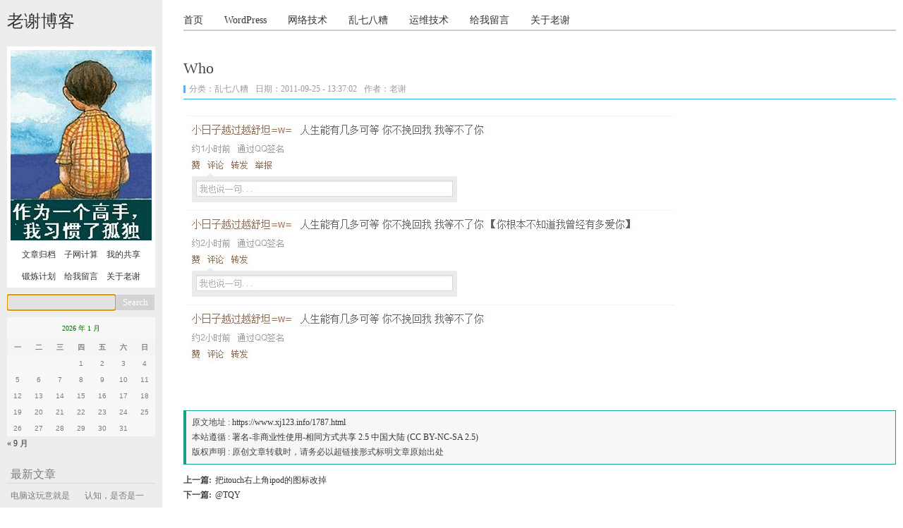

--- FILE ---
content_type: text/html; charset=UTF-8
request_url: https://www.xj123.info/1787.html
body_size: 10427
content:
<!DOCTYPE html PUBLIC "-//W3C//DTD XHTML 1.0 Transitional//EN" "http://www.w3.org/TR/xhtml1/DTD/xhtml1-transitional.dtd">
<html xmlns="http://www.w3.org/1999/xhtml"  dir="ltr" lang="zh-CN" >
<meta name="alexaVerifyID" content="QAjrfTeBngBm8eOYDjyinD034hg"/> 
<meta name="baidu-site-verification" content="hW1bcn81XJOkEtQx" />
<meta http-equiv="Content-Type" content="text/html;charset=UTF-8" />
<title>Who  |  老谢博客</title>
<meta name="description" content="老谢的个人博客，苦逼的互联网从业者，宅男一枚！热爱服务器和网络技术，喜欢摄影和音乐，正在从普通青年向大叔蜕变！" />
<meta name="keywords" content="老谢博客,nginx,linux服务器,网络技术,网络运维" />
<link rel="stylesheet" href="https://www.xj123.info/wp-content/themes/d2/style.css" type="text/css" media="screen" />
<link rel="alternate" type="application/rss+xml" title="老谢博客 RSS Feed" href="http://www.xj123.info/feed" />
<link rel="alternate" type="application/atom+xml" title="老谢博客 Atom Feed" href="http://www.xj123.info/feed/atom" /> 
<link rel="pingback" href="http://www.xj123.info/xmlrpc.php" />
<script type='text/javascript' src='https://www.xj123.info/wp-content/themes/d2/js/jquery.js?ver=1.11.0'></script>
<script type='text/javascript'>
$(document).ready(function () {
    $(".switch").click(function () {
        if ($('.user-form').css("display") == "none") $('.user-form').fadeIn('fast');
        else $('.user-form').fadeOut('slow')
    })
});
</script>
<!--<script type='text/javascript' src='https://www.xj123.info/wp-content/themes/d2/js/jquery.wpbus.js'></script>-->
<meta name='robots' content='max-image-preview:large' />
<link rel="alternate" type="application/rss+xml" title="老谢博客 &raquo; Who 评论 Feed" href="https://www.xj123.info/1787.html/feed" />
<style id='wp-img-auto-sizes-contain-inline-css' type='text/css'>
img:is([sizes=auto i],[sizes^="auto," i]){contain-intrinsic-size:3000px 1500px}
/*# sourceURL=wp-img-auto-sizes-contain-inline-css */
</style>
<style id='classic-theme-styles-inline-css' type='text/css'>
/*! This file is auto-generated */
.wp-block-button__link{color:#fff;background-color:#32373c;border-radius:9999px;box-shadow:none;text-decoration:none;padding:calc(.667em + 2px) calc(1.333em + 2px);font-size:1.125em}.wp-block-file__button{background:#32373c;color:#fff;text-decoration:none}
/*# sourceURL=/wp-includes/css/classic-themes.min.css */
</style>
<link rel='stylesheet' id='wp-syntax-css-css' href='https://www.xj123.info/wp-content/plugins/wp-syntax/css/wp-syntax.css?ver=1.2' type='text/css' media='all' />
<link rel="https://api.w.org/" href="https://www.xj123.info/wp-json/" /><link rel="alternate" title="JSON" type="application/json" href="https://www.xj123.info/wp-json/wp/v2/posts/1787" /><link rel="EditURI" type="application/rsd+xml" title="RSD" href="https://www.xj123.info/xmlrpc.php?rsd" />

<link rel="canonical" href="https://www.xj123.info/1787.html" />
<link rel='shortlink' href='https://www.xj123.info/?p=1787' />
<script type="text/javascript" src="https://www.xj123.info/wp-content/themes/d2/comments-ajax.js"></script>
<!--<div id="w-loading"><div></div></div>-->
<style id='global-styles-inline-css' type='text/css'>
:root{--wp--preset--aspect-ratio--square: 1;--wp--preset--aspect-ratio--4-3: 4/3;--wp--preset--aspect-ratio--3-4: 3/4;--wp--preset--aspect-ratio--3-2: 3/2;--wp--preset--aspect-ratio--2-3: 2/3;--wp--preset--aspect-ratio--16-9: 16/9;--wp--preset--aspect-ratio--9-16: 9/16;--wp--preset--color--black: #000000;--wp--preset--color--cyan-bluish-gray: #abb8c3;--wp--preset--color--white: #ffffff;--wp--preset--color--pale-pink: #f78da7;--wp--preset--color--vivid-red: #cf2e2e;--wp--preset--color--luminous-vivid-orange: #ff6900;--wp--preset--color--luminous-vivid-amber: #fcb900;--wp--preset--color--light-green-cyan: #7bdcb5;--wp--preset--color--vivid-green-cyan: #00d084;--wp--preset--color--pale-cyan-blue: #8ed1fc;--wp--preset--color--vivid-cyan-blue: #0693e3;--wp--preset--color--vivid-purple: #9b51e0;--wp--preset--gradient--vivid-cyan-blue-to-vivid-purple: linear-gradient(135deg,rgb(6,147,227) 0%,rgb(155,81,224) 100%);--wp--preset--gradient--light-green-cyan-to-vivid-green-cyan: linear-gradient(135deg,rgb(122,220,180) 0%,rgb(0,208,130) 100%);--wp--preset--gradient--luminous-vivid-amber-to-luminous-vivid-orange: linear-gradient(135deg,rgb(252,185,0) 0%,rgb(255,105,0) 100%);--wp--preset--gradient--luminous-vivid-orange-to-vivid-red: linear-gradient(135deg,rgb(255,105,0) 0%,rgb(207,46,46) 100%);--wp--preset--gradient--very-light-gray-to-cyan-bluish-gray: linear-gradient(135deg,rgb(238,238,238) 0%,rgb(169,184,195) 100%);--wp--preset--gradient--cool-to-warm-spectrum: linear-gradient(135deg,rgb(74,234,220) 0%,rgb(151,120,209) 20%,rgb(207,42,186) 40%,rgb(238,44,130) 60%,rgb(251,105,98) 80%,rgb(254,248,76) 100%);--wp--preset--gradient--blush-light-purple: linear-gradient(135deg,rgb(255,206,236) 0%,rgb(152,150,240) 100%);--wp--preset--gradient--blush-bordeaux: linear-gradient(135deg,rgb(254,205,165) 0%,rgb(254,45,45) 50%,rgb(107,0,62) 100%);--wp--preset--gradient--luminous-dusk: linear-gradient(135deg,rgb(255,203,112) 0%,rgb(199,81,192) 50%,rgb(65,88,208) 100%);--wp--preset--gradient--pale-ocean: linear-gradient(135deg,rgb(255,245,203) 0%,rgb(182,227,212) 50%,rgb(51,167,181) 100%);--wp--preset--gradient--electric-grass: linear-gradient(135deg,rgb(202,248,128) 0%,rgb(113,206,126) 100%);--wp--preset--gradient--midnight: linear-gradient(135deg,rgb(2,3,129) 0%,rgb(40,116,252) 100%);--wp--preset--font-size--small: 13px;--wp--preset--font-size--medium: 20px;--wp--preset--font-size--large: 36px;--wp--preset--font-size--x-large: 42px;--wp--preset--spacing--20: 0.44rem;--wp--preset--spacing--30: 0.67rem;--wp--preset--spacing--40: 1rem;--wp--preset--spacing--50: 1.5rem;--wp--preset--spacing--60: 2.25rem;--wp--preset--spacing--70: 3.38rem;--wp--preset--spacing--80: 5.06rem;--wp--preset--shadow--natural: 6px 6px 9px rgba(0, 0, 0, 0.2);--wp--preset--shadow--deep: 12px 12px 50px rgba(0, 0, 0, 0.4);--wp--preset--shadow--sharp: 6px 6px 0px rgba(0, 0, 0, 0.2);--wp--preset--shadow--outlined: 6px 6px 0px -3px rgb(255, 255, 255), 6px 6px rgb(0, 0, 0);--wp--preset--shadow--crisp: 6px 6px 0px rgb(0, 0, 0);}:where(.is-layout-flex){gap: 0.5em;}:where(.is-layout-grid){gap: 0.5em;}body .is-layout-flex{display: flex;}.is-layout-flex{flex-wrap: wrap;align-items: center;}.is-layout-flex > :is(*, div){margin: 0;}body .is-layout-grid{display: grid;}.is-layout-grid > :is(*, div){margin: 0;}:where(.wp-block-columns.is-layout-flex){gap: 2em;}:where(.wp-block-columns.is-layout-grid){gap: 2em;}:where(.wp-block-post-template.is-layout-flex){gap: 1.25em;}:where(.wp-block-post-template.is-layout-grid){gap: 1.25em;}.has-black-color{color: var(--wp--preset--color--black) !important;}.has-cyan-bluish-gray-color{color: var(--wp--preset--color--cyan-bluish-gray) !important;}.has-white-color{color: var(--wp--preset--color--white) !important;}.has-pale-pink-color{color: var(--wp--preset--color--pale-pink) !important;}.has-vivid-red-color{color: var(--wp--preset--color--vivid-red) !important;}.has-luminous-vivid-orange-color{color: var(--wp--preset--color--luminous-vivid-orange) !important;}.has-luminous-vivid-amber-color{color: var(--wp--preset--color--luminous-vivid-amber) !important;}.has-light-green-cyan-color{color: var(--wp--preset--color--light-green-cyan) !important;}.has-vivid-green-cyan-color{color: var(--wp--preset--color--vivid-green-cyan) !important;}.has-pale-cyan-blue-color{color: var(--wp--preset--color--pale-cyan-blue) !important;}.has-vivid-cyan-blue-color{color: var(--wp--preset--color--vivid-cyan-blue) !important;}.has-vivid-purple-color{color: var(--wp--preset--color--vivid-purple) !important;}.has-black-background-color{background-color: var(--wp--preset--color--black) !important;}.has-cyan-bluish-gray-background-color{background-color: var(--wp--preset--color--cyan-bluish-gray) !important;}.has-white-background-color{background-color: var(--wp--preset--color--white) !important;}.has-pale-pink-background-color{background-color: var(--wp--preset--color--pale-pink) !important;}.has-vivid-red-background-color{background-color: var(--wp--preset--color--vivid-red) !important;}.has-luminous-vivid-orange-background-color{background-color: var(--wp--preset--color--luminous-vivid-orange) !important;}.has-luminous-vivid-amber-background-color{background-color: var(--wp--preset--color--luminous-vivid-amber) !important;}.has-light-green-cyan-background-color{background-color: var(--wp--preset--color--light-green-cyan) !important;}.has-vivid-green-cyan-background-color{background-color: var(--wp--preset--color--vivid-green-cyan) !important;}.has-pale-cyan-blue-background-color{background-color: var(--wp--preset--color--pale-cyan-blue) !important;}.has-vivid-cyan-blue-background-color{background-color: var(--wp--preset--color--vivid-cyan-blue) !important;}.has-vivid-purple-background-color{background-color: var(--wp--preset--color--vivid-purple) !important;}.has-black-border-color{border-color: var(--wp--preset--color--black) !important;}.has-cyan-bluish-gray-border-color{border-color: var(--wp--preset--color--cyan-bluish-gray) !important;}.has-white-border-color{border-color: var(--wp--preset--color--white) !important;}.has-pale-pink-border-color{border-color: var(--wp--preset--color--pale-pink) !important;}.has-vivid-red-border-color{border-color: var(--wp--preset--color--vivid-red) !important;}.has-luminous-vivid-orange-border-color{border-color: var(--wp--preset--color--luminous-vivid-orange) !important;}.has-luminous-vivid-amber-border-color{border-color: var(--wp--preset--color--luminous-vivid-amber) !important;}.has-light-green-cyan-border-color{border-color: var(--wp--preset--color--light-green-cyan) !important;}.has-vivid-green-cyan-border-color{border-color: var(--wp--preset--color--vivid-green-cyan) !important;}.has-pale-cyan-blue-border-color{border-color: var(--wp--preset--color--pale-cyan-blue) !important;}.has-vivid-cyan-blue-border-color{border-color: var(--wp--preset--color--vivid-cyan-blue) !important;}.has-vivid-purple-border-color{border-color: var(--wp--preset--color--vivid-purple) !important;}.has-vivid-cyan-blue-to-vivid-purple-gradient-background{background: var(--wp--preset--gradient--vivid-cyan-blue-to-vivid-purple) !important;}.has-light-green-cyan-to-vivid-green-cyan-gradient-background{background: var(--wp--preset--gradient--light-green-cyan-to-vivid-green-cyan) !important;}.has-luminous-vivid-amber-to-luminous-vivid-orange-gradient-background{background: var(--wp--preset--gradient--luminous-vivid-amber-to-luminous-vivid-orange) !important;}.has-luminous-vivid-orange-to-vivid-red-gradient-background{background: var(--wp--preset--gradient--luminous-vivid-orange-to-vivid-red) !important;}.has-very-light-gray-to-cyan-bluish-gray-gradient-background{background: var(--wp--preset--gradient--very-light-gray-to-cyan-bluish-gray) !important;}.has-cool-to-warm-spectrum-gradient-background{background: var(--wp--preset--gradient--cool-to-warm-spectrum) !important;}.has-blush-light-purple-gradient-background{background: var(--wp--preset--gradient--blush-light-purple) !important;}.has-blush-bordeaux-gradient-background{background: var(--wp--preset--gradient--blush-bordeaux) !important;}.has-luminous-dusk-gradient-background{background: var(--wp--preset--gradient--luminous-dusk) !important;}.has-pale-ocean-gradient-background{background: var(--wp--preset--gradient--pale-ocean) !important;}.has-electric-grass-gradient-background{background: var(--wp--preset--gradient--electric-grass) !important;}.has-midnight-gradient-background{background: var(--wp--preset--gradient--midnight) !important;}.has-small-font-size{font-size: var(--wp--preset--font-size--small) !important;}.has-medium-font-size{font-size: var(--wp--preset--font-size--medium) !important;}.has-large-font-size{font-size: var(--wp--preset--font-size--large) !important;}.has-x-large-font-size{font-size: var(--wp--preset--font-size--x-large) !important;}
/*# sourceURL=global-styles-inline-css */
</style>
</head>
<body>
<div id="wrap">
<div id="header">
<!--<script type="text/javascript">
jQuery("#w-loading div").animate({width:"33%"});
</script>-->
		<div class="blog-name">
		<h1><a href="https://www.xj123.info/" title="老谢博客">老谢博客</a></h1>
		</div>
		<div class="menu">
            <div class="menu-nav-container"><ul id="menu-nav" class="headermenu"><li id="menu-item-1657" class="menu-item menu-item-type-custom menu-item-object-custom menu-item-home menu-item-1657"><a href="https://www.xj123.info" title="index">首页</a></li>
<li id="menu-item-1688" class="menu-item menu-item-type-taxonomy menu-item-object-category menu-item-1688"><a href="https://www.xj123.info/category/wp">WordPress</a></li>
<li id="menu-item-1689" class="menu-item menu-item-type-taxonomy menu-item-object-category menu-item-1689"><a href="https://www.xj123.info/category/net" title="network">网络技术</a></li>
<li id="menu-item-5381" class="menu-item menu-item-type-taxonomy menu-item-object-category current-post-ancestor current-menu-parent current-post-parent menu-item-5381"><a href="https://www.xj123.info/category/other" title="outher">乱七八糟</a></li>
<li id="menu-item-1690" class="menu-item menu-item-type-taxonomy menu-item-object-category menu-item-1690"><a href="https://www.xj123.info/category/server" title="operation">运维技术</a></li>
<li id="menu-item-5131" class="menu-item menu-item-type-post_type menu-item-object-page menu-item-5131"><a href="https://www.xj123.info/guestbook" title="message">给我留言</a></li>
<li id="menu-item-5129" class="menu-item menu-item-type-post_type menu-item-object-page menu-item-5129"><a href="https://www.xj123.info/about" title="about">关于老谢</a></li>
</ul></div>		</div>
</div><!--end header-->
<div id="container">
<div id="content">
<div id="content-inner">
		<div class="post" id="post-1787">
		<div class="post-data">
			<div class="title">
			<h2><!--<a href="https://www.xj123.info/1787.html" rel="bookmark">-->Who<!--</a>--></h2>
			<h3><span>分类：<a href="https://www.xj123.info/category/other" rel="category tag">乱七八糟</a></span><span>日期：2011-09-25 - 13:37:02</span><span>作者：老谢</span><span><span></span></h3>
			</div>
		</div>
		<div class="post-txt post-single"><p><a href="https://www.xj123.info/wp-content/uploads/2011/09/qwe.jpg"><img fetchpriority="high" decoding="async" src="https://www.xj123.info/wp-content/uploads/2011/09/qwe.jpg" alt="Who" alt="" title="qwe" width="703" height="354" class="alignnone size-full wp-image-1788" srcset="https://www.xj123.info/wp-content/uploads/2011/09/qwe.jpg 703w, https://www.xj123.info/wp-content/uploads/2011/09/qwe-300x151.jpg 300w" sizes="(max-width: 703px) 100vw, 703px" /></a></p>
</div>
    </div>

	<!--<a href="http://www.cookvps.com/tokyo.html" target="_blank"><img src="http://laoxie-upload.stor.sinaapp.com/xj123_cookvps_banner.jpg" /></a>-->

	<div class="license">
			<p>原文地址 : <a href="https://www.xj123.info/1787.html" rel="bookmark">https://www.xj123.info/1787.html</a></p>
			<p>本站遵循 : <a href="http://creativecommons.org/licenses/by-nc-sa/2.5/cn/">署名-非商业性使用-相同方式共享 2.5 中国大陆 (CC BY-NC-SA 2.5)</a><br></p>
			<p>版权声明 : 原创文章转载时，请务必以超链接形式标明文章原始出处</p>
	</div>

		<div class="navigation">
	   <ul>
		 <li><b>上一篇:</b><a href="https://www.xj123.info/1785.html" rel="prev">把itouch右上角ipod的图标改掉</a></li>		 <li><b>下一篇:</b><a href="https://www.xj123.info/1791.html" rel="next">@TQY</a></li> 
	   </ul>
	 </div><!--end navigation-->
	 


<div id="comments">
  <div id="coms-title">2条评论</div>

			<ol class="coms-list"> <li class="comment even thread-even depth-1" id="comment-4676">
    <div class="img"><img alt='' src='https://gravatar.loli.net/avatar/04ef768f3fc81e380193e8f9ae556f02c7ff9e713ceb97e9f4f615a12721b670?s=48&#038;d=mm&#038;r=r' srcset='https://gravatar.loli.net/avatar/04ef768f3fc81e380193e8f9ae556f02c7ff9e713ceb97e9f4f615a12721b670?s=96&#038;d=mm&#038;r=r 2x' class='avatar avatar-48 photo' height='48' width='48' decoding='async'/></div>
	<div class="intro">
		<div class="nick"><cite><a href="http://narwhal.sslogs.com" class="url" rel="ugc external nofollow">独角鲸</a></cite> 说：</div>
				<div class="txt"><p>&#8211; -暗恋者？</p>
</div>
		<div class="date">
		   <small class="en">POST:2011-09-27 08:44</small>
						 <!-- 正常情况 -->
				 <a onclick="return addComment.moveForm( 'comment-4676','4676', 'respond','1787' ) " href="?replytocom=4676#respond" class="comment-reply-link" rel="nofollow">回复</a>
			 		</div>
	</div>
</li> <li class="comment odd alt thread-odd thread-alt depth-1" id="comment-5154">
    <div class="img"><img alt='' src='https://gravatar.loli.net/avatar/0afae3a16d234f7aac22d0ce3793dd391fe6acaf4cb962fa533e3d91db07ddbb?s=48&#038;d=mm&#038;r=r' srcset='https://gravatar.loli.net/avatar/0afae3a16d234f7aac22d0ce3793dd391fe6acaf4cb962fa533e3d91db07ddbb?s=96&#038;d=mm&#038;r=r 2x' class='avatar avatar-48 photo' height='48' width='48' decoding='async'/></div>
	<div class="intro">
		<div class="nick"><cite><a href="http://www.2xi.org/" class="url" rel="ugc external nofollow">爱惜</a></cite> 说：</div>
				<div class="txt"><p>你好好想想你对家人做过什么。(*^__^*) 嘻嘻……</p>
</div>
		<div class="date">
		   <small class="en">POST:2011-10-10 23:43</small>
						 <!-- 正常情况 -->
				 <a onclick="return addComment.moveForm( 'comment-5154','5154', 'respond','1787' ) " href="?replytocom=5154#respond" class="comment-reply-link" rel="nofollow">回复</a>
			 		</div>
	</div>
</li></ol>
		<div class="pagenavi"></div><!-- end comment pages -->
	
</div><!-- end comments -->

<!-- begin comments-post -->

<div class="post-coms" id="respond">
	 <div id="post-coms-title">
		 <span id="comment-reply">发表评论</span>
		 <span id="cancel-comment-reply"><a rel="nofollow" id="cancel-comment-reply-link" href="/1787.html#respond" style="display:none;">点击取消评论.</a></span>
	 </div><!-- end title -->

	 <div id="post-coms-body">
	  <form action="https://www.xj123.info/wp-comments-post.php" method="post" id="commentform">
				  <div class="user-form">
		  <fieldset>
		    <p>
			<label for="author">你的大名</label>
            <input type="text" name="author" id="author" class="txt" value="" size="24" tabindex="1" /><span>*必填</span>
			</p>
			<p>
			<label for="email">电子邮箱</label>
			<input type="text" name="email" id="email" class="txt" value="" size="24" tabindex="2" /><span>*必填</span>
			</p>
			<p>
			<label for="url">个人网站</label>
			<input type="text" name="url" id="url" class="txt" value="" size="24" tabindex="3" />
			</p>
		  </fieldset>
		  </div>
				<div class="post-content">
			<div id="post-coms-txt"><textarea name="wall" id="comment" class="txt"  tabindex="4"></textarea><textarea name="comment" cols="50" rows="4" style="display:none"></textarea></div>
			<div id="post-coms-btn">
			<input name="submit" type="submit" id="submit" class="btn" tabindex="5" value="发表评论(Ctrl+Enter)" />
			<input type="hidden" name="comment_post_ID" value="1787" />
			<input type='hidden' name='comment_post_ID' value='1787' id='comment_post_ID' />
<input type='hidden' name='comment_parent' id='comment_parent' value='0' />
			</div>
		</div>
			  </form>

	 </div><!-- end body -->
</div>


<script type="text/javascript">
document.getElementById("comment").onkeydown = function (moz_ev)
{
var ev = null;
if (window.event){
ev = window.event;
}else{
ev = moz_ev;
}
if (ev != null && ev.ctrlKey && ev.keyCode == 13)
{
document.getElementById("submit").click();
}
}
</script>
	 </div>
</div>
<div id="sidebar">
    <div class="blog-master">
	    <p></p>
		<ul><li class="page_item page-item-2126"><a href="https://www.xj123.info/archive">文章归档</a></li>
<li class="page_item page-item-2364"><a href="https://www.xj123.info/ip-classless-addressing">子网计算</a></li>
<li class="page_item page-item-2931"><a href="https://www.xj123.info/share">我的共享</a></li>
<li class="page_item page-item-3215"><a href="https://www.xj123.info/support">锻炼计划</a></li>
<li class="page_item page-item-21"><a href="https://www.xj123.info/guestbook">给我留言</a></li>
<li class="page_item page-item-2"><a href="https://www.xj123.info/about">关于老谢</a></li>
<!--<li><a href="#">我的工作</a></li><li><a href="#">我的照片</a></li>--></ul>
	</div>
	
    <div class="widget_search">
		<form action="https://www.xj123.info" method="get">
<input type="text" id="s1" class="txt" name="s" autofocus="true" autocomplete="off" size="36" value=""/><input type="submit" class="btn" id="searchsubmit" name="submit" value="Search" />		</form>
	</div>

	<div class="widget calendar">
		<table id="wp-calendar" class="wp-calendar-table">
	<caption>2026 年 1 月</caption>
	<thead>
	<tr>
		<th scope="col" aria-label="星期一">一</th>
		<th scope="col" aria-label="星期二">二</th>
		<th scope="col" aria-label="星期三">三</th>
		<th scope="col" aria-label="星期四">四</th>
		<th scope="col" aria-label="星期五">五</th>
		<th scope="col" aria-label="星期六">六</th>
		<th scope="col" aria-label="星期日">日</th>
	</tr>
	</thead>
	<tbody>
	<tr>
		<td colspan="3" class="pad">&nbsp;</td><td>1</td><td>2</td><td>3</td><td>4</td>
	</tr>
	<tr>
		<td>5</td><td>6</td><td>7</td><td>8</td><td>9</td><td>10</td><td>11</td>
	</tr>
	<tr>
		<td>12</td><td>13</td><td>14</td><td>15</td><td>16</td><td>17</td><td id="today">18</td>
	</tr>
	<tr>
		<td>19</td><td>20</td><td>21</td><td>22</td><td>23</td><td>24</td><td>25</td>
	</tr>
	<tr>
		<td>26</td><td>27</td><td>28</td><td>29</td><td>30</td><td>31</td>
		<td class="pad" colspan="1">&nbsp;</td>
	</tr>
	</tbody>
	</table><nav aria-label="上个月及下个月" class="wp-calendar-nav">
		<span class="wp-calendar-nav-prev"><a href="https://www.xj123.info/date/2025/09">&laquo; 9 月</a></span>
		<span class="pad">&nbsp;</span>
		<span class="wp-calendar-nav-next">&nbsp;</span>
	</nav>	</div>

	<div class="widget archives">
		<h3>最新文章</h3>
		<ul>	<li><a href='https://www.xj123.info/8414.html'>电脑这玩意就是缝缝补补的事</a></li>
	<li><a href='https://www.xj123.info/8400.html'>认知，是否是一座大山？当架构决策变成配置清单比价</a></li>
	<li><a href='https://www.xj123.info/8391.html'>重装博客服务器环境</a></li>
	<li><a href='https://www.xj123.info/8371.html'>特斯拉24款标续 Model Y 2万公里使用体验</a></li>
	<li><a href='https://www.xj123.info/8355.html'>接盘的傻子</a></li>
	<li><a href='https://www.xj123.info/8341.html'>小牛us电瓶指示灯闪三次不上电</a></li>
	<li><a href='https://www.xj123.info/8329.html'>一次还不错的小米售后体验</a></li>
	<li><a href='https://www.xj123.info/8278.html'>装台1600元办公主机</a></li>
	<li><a href='https://www.xj123.info/8250.html'>2021好久没更新博客</a></li>
	<li><a href='https://www.xj123.info/8243.html'>Zabbix监控oxidized备份状态</a></li>
</ul>
	</div>

	<div class="recent-comments">
		<h3>最新评论</h3>
		<ul>
						<li><dl><dt><img alt='' src='https://gravatar.loli.net/avatar/7dc5c97daa0212c0a4c2c0c4e7580db73ad9ceed8355e13edffd7126c0c1d128?s=24&#038;d=mm&#038;r=r' srcset='https://gravatar.loli.net/avatar/7dc5c97daa0212c0a4c2c0c4e7580db73ad9ceed8355e13edffd7126c0c1d128?s=48&#038;d=mm&#038;r=r 2x' class='avatar avatar-24 photo' height='24' width='24' loading='lazy' decoding='async'/></dt><dd><h5><a href="https://www.xj123.info/1883.html#comment-180145">Josephlit：你们的博客 确实 打开世界。分享...</a></h5></dd></dl></li>
								<li><dl><dt><img alt='' src='https://gravatar.loli.net/avatar/fc0c337151f20f2bdb9e063a7f61ebb5d954424040daf081086f6fc2b8564353?s=24&#038;d=mm&#038;r=r' srcset='https://gravatar.loli.net/avatar/fc0c337151f20f2bdb9e063a7f61ebb5d954424040daf081086f6fc2b8564353?s=48&#038;d=mm&#038;r=r 2x' class='avatar avatar-24 photo' height='24' width='24' loading='lazy' decoding='async'/></dt><dd><h5><a href="https://www.xj123.info/8414.html#comment-180135">雨帆：年纪越大越抠是真的，我现在就降级到了...</a></h5></dd></dl></li>
								<li><dl><dt><img alt='' src='https://gravatar.loli.net/avatar/59e0913adfdf2c59785a08099358152c9f5688d3c4fd5a180f37edc7cdf882d8?s=24&#038;d=mm&#038;r=r' srcset='https://gravatar.loli.net/avatar/59e0913adfdf2c59785a08099358152c9f5688d3c4fd5a180f37edc7cdf882d8?s=48&#038;d=mm&#038;r=r 2x' class='avatar avatar-24 photo' height='24' width='24' loading='lazy' decoding='async'/></dt><dd><h5><a href="https://www.xj123.info/8414.html#comment-180134">秦大叔：现在都是够用就好，不想太折腾了。</a></h5></dd></dl></li>
								<li><dl><dt><img alt='' src='https://gravatar.loli.net/avatar/8a97857ad8b0d22d54224b57641eb08c2ded766208f0741da6b3321824c61023?s=24&#038;d=mm&#038;r=r' srcset='https://gravatar.loli.net/avatar/8a97857ad8b0d22d54224b57641eb08c2ded766208f0741da6b3321824c61023?s=48&#038;d=mm&#038;r=r 2x' class='avatar avatar-24 photo' height='24' width='24' loading='lazy' decoding='async'/></dt><dd><h5><a href="https://www.xj123.info/8414.html#comment-180133">Andy烧麦：X1C 5th 2017年-2022年，走南闯北...</a></h5></dd></dl></li>
								<li><dl><dt><img alt='' src='https://gravatar.loli.net/avatar/3af330f77ebc3b6deb293bc19c9be60fabd7b67b62ee4bff4b94f555417720ce?s=24&#038;d=mm&#038;r=r' srcset='https://gravatar.loli.net/avatar/3af330f77ebc3b6deb293bc19c9be60fabd7b67b62ee4bff4b94f555417720ce?s=48&#038;d=mm&#038;r=r 2x' class='avatar avatar-24 photo' height='24' width='24' loading='lazy' decoding='async'/></dt><dd><h5><a href="https://www.xj123.info/8391.html#comment-180132">王叨叨：自从换了typecho，博客也不怎么出问...</a></h5></dd></dl></li>
								<li><dl><dt><img alt='' src='https://gravatar.loli.net/avatar/3af330f77ebc3b6deb293bc19c9be60fabd7b67b62ee4bff4b94f555417720ce?s=24&#038;d=mm&#038;r=r' srcset='https://gravatar.loli.net/avatar/3af330f77ebc3b6deb293bc19c9be60fabd7b67b62ee4bff4b94f555417720ce?s=48&#038;d=mm&#038;r=r 2x' class='avatar avatar-24 photo' height='24' width='24' loading='lazy' decoding='async'/></dt><dd><h5><a href="https://www.xj123.info/8414.html#comment-180131">王叨叨：我准备给我的老笔记本搞一个linux系...</a></h5></dd></dl></li>
								<li><dl><dt><img alt='' src='https://gravatar.loli.net/avatar/15c9469a5f6315834a1c1da54652cca0976198906cde3759ebdc6340e07311dc?s=24&#038;d=mm&#038;r=r' srcset='https://gravatar.loli.net/avatar/15c9469a5f6315834a1c1da54652cca0976198906cde3759ebdc6340e07311dc?s=48&#038;d=mm&#038;r=r 2x' class='avatar avatar-24 photo' height='24' width='24' loading='lazy' decoding='async'/></dt><dd><h5><a href="https://www.xj123.info/8414.html#comment-180130">大D：台式机现在只能是AMD YES！</a></h5></dd></dl></li>
								<li><dl><dt><img alt='' src='https://gravatar.loli.net/avatar/2847731d6a79669affaddbc8a23582b92564e3b2c45411c3d591e9808b79649e?s=24&#038;d=mm&#038;r=r' srcset='https://gravatar.loli.net/avatar/2847731d6a79669affaddbc8a23582b92564e3b2c45411c3d591e9808b79649e?s=48&#038;d=mm&#038;r=r 2x' class='avatar avatar-24 photo' height='24' width='24' loading='lazy' decoding='async'/></dt><dd><h5><a href="https://www.xj123.info/8414.html#comment-180128">springwood：查询了一下，ThinkPad x1c 9th ...</a></h5></dd></dl></li>
								<li><dl><dt><img alt='' src='https://gravatar.loli.net/avatar/6897b7a3781d94407c5fdea105266c84af6e37f0fda37ec3204fa0c19678853a?s=24&#038;d=mm&#038;r=r' srcset='https://gravatar.loli.net/avatar/6897b7a3781d94407c5fdea105266c84af6e37f0fda37ec3204fa0c19678853a?s=48&#038;d=mm&#038;r=r 2x' class='avatar avatar-24 photo' height='24' width='24' loading='lazy' decoding='async'/></dt><dd><h5><a href="https://www.xj123.info/8371.html#comment-180126">黑石：特斯拉和小米，选哪个？不是很懂车，就...</a></h5></dd></dl></li>
								<li><dl><dt><img alt='' src='https://gravatar.loli.net/avatar/04de764e70e4a0e04e6be65c33c03f4fe6b7163a0c57da1ac2fa773bf8b74cce?s=24&#038;d=mm&#038;r=r' srcset='https://gravatar.loli.net/avatar/04de764e70e4a0e04e6be65c33c03f4fe6b7163a0c57da1ac2fa773bf8b74cce?s=48&#038;d=mm&#038;r=r 2x' class='avatar avatar-24 photo' height='24' width='24' loading='lazy' decoding='async'/></dt><dd><h5><a href="https://www.xj123.info/8371.html#comment-180124">Huo：电车的确开着舒服，也是纠结想换电车，...</a></h5></dd></dl></li>
						</ul>	
	</div>

	<div class="widget archives">
		<h3>日志存档</h3>
		<ul>	<li><a href='https://www.xj123.info/date/2025/09'>2025 年 9 月</a></li>
	<li><a href='https://www.xj123.info/date/2025/05'>2025 年 5 月</a></li>
	<li><a href='https://www.xj123.info/date/2025/04'>2025 年 4 月</a></li>
	<li><a href='https://www.xj123.info/date/2025/03'>2025 年 3 月</a></li>
	<li><a href='https://www.xj123.info/date/2024/09'>2024 年 9 月</a></li>
	<li><a href='https://www.xj123.info/date/2024/05'>2024 年 5 月</a></li>
	<li><a href='https://www.xj123.info/date/2024/01'>2024 年 1 月</a></li>
	<li><a href='https://www.xj123.info/date/2023/04'>2023 年 4 月</a></li>
	<li><a href='https://www.xj123.info/date/2021/10'>2021 年 10 月</a></li>
	<li><a href='https://www.xj123.info/date/2021/04'>2021 年 4 月</a></li>
	<li><a href='https://www.xj123.info/date/2021/03'>2021 年 3 月</a></li>
	<li><a href='https://www.xj123.info/date/2021/02'>2021 年 2 月</a></li>
	<li><a href='https://www.xj123.info/date/2020/11'>2020 年 11 月</a></li>
	<li><a href='https://www.xj123.info/date/2020/09'>2020 年 9 月</a></li>
	<li><a href='https://www.xj123.info/date/2020/05'>2020 年 5 月</a></li>
	<li><a href='https://www.xj123.info/date/2020/04'>2020 年 4 月</a></li>
	<li><a href='https://www.xj123.info/date/2020/03'>2020 年 3 月</a></li>
	<li><a href='https://www.xj123.info/date/2020/01'>2020 年 1 月</a></li>
	<li><a href='https://www.xj123.info/date/2019/12'>2019 年 12 月</a></li>
	<li><a href='https://www.xj123.info/date/2019/10'>2019 年 10 月</a></li>
	<li><a href='https://www.xj123.info/date/2019/07'>2019 年 7 月</a></li>
	<li><a href='https://www.xj123.info/date/2019/06'>2019 年 6 月</a></li>
	<li><a href='https://www.xj123.info/date/2019/05'>2019 年 5 月</a></li>
	<li><a href='https://www.xj123.info/date/2019/03'>2019 年 3 月</a></li>
	<li><a href='https://www.xj123.info/date/2019/01'>2019 年 1 月</a></li>
	<li><a href='https://www.xj123.info/date/2018/12'>2018 年 12 月</a></li>
	<li><a href='https://www.xj123.info/date/2018/11'>2018 年 11 月</a></li>
	<li><a href='https://www.xj123.info/date/2018/10'>2018 年 10 月</a></li>
	<li><a href='https://www.xj123.info/date/2018/07'>2018 年 7 月</a></li>
	<li><a href='https://www.xj123.info/date/2018/06'>2018 年 6 月</a></li>
	<li><a href='https://www.xj123.info/date/2018/05'>2018 年 5 月</a></li>
	<li><a href='https://www.xj123.info/date/2018/04'>2018 年 4 月</a></li>
	<li><a href='https://www.xj123.info/date/2018/03'>2018 年 3 月</a></li>
	<li><a href='https://www.xj123.info/date/2018/01'>2018 年 1 月</a></li>
	<li><a href='https://www.xj123.info/date/2017/10'>2017 年 10 月</a></li>
	<li><a href='https://www.xj123.info/date/2017/09'>2017 年 9 月</a></li>
	<li><a href='https://www.xj123.info/date/2017/08'>2017 年 8 月</a></li>
	<li><a href='https://www.xj123.info/date/2017/07'>2017 年 7 月</a></li>
	<li><a href='https://www.xj123.info/date/2017/02'>2017 年 2 月</a></li>
	<li><a href='https://www.xj123.info/date/2017/01'>2017 年 1 月</a></li>
	<li><a href='https://www.xj123.info/date/2016/12'>2016 年 12 月</a></li>
	<li><a href='https://www.xj123.info/date/2016/11'>2016 年 11 月</a></li>
	<li><a href='https://www.xj123.info/date/2016/10'>2016 年 10 月</a></li>
	<li><a href='https://www.xj123.info/date/2016/07'>2016 年 7 月</a></li>
	<li><a href='https://www.xj123.info/date/2016/06'>2016 年 6 月</a></li>
	<li><a href='https://www.xj123.info/date/2016/04'>2016 年 4 月</a></li>
	<li><a href='https://www.xj123.info/date/2016/02'>2016 年 2 月</a></li>
	<li><a href='https://www.xj123.info/date/2016/01'>2016 年 1 月</a></li>
	<li><a href='https://www.xj123.info/date/2015/12'>2015 年 12 月</a></li>
	<li><a href='https://www.xj123.info/date/2015/10'>2015 年 10 月</a></li>
	<li><a href='https://www.xj123.info/date/2015/09'>2015 年 9 月</a></li>
	<li><a href='https://www.xj123.info/date/2015/07'>2015 年 7 月</a></li>
	<li><a href='https://www.xj123.info/date/2015/05'>2015 年 5 月</a></li>
	<li><a href='https://www.xj123.info/date/2015/04'>2015 年 4 月</a></li>
	<li><a href='https://www.xj123.info/date/2015/03'>2015 年 3 月</a></li>
	<li><a href='https://www.xj123.info/date/2015/02'>2015 年 2 月</a></li>
	<li><a href='https://www.xj123.info/date/2015/01'>2015 年 1 月</a></li>
	<li><a href='https://www.xj123.info/date/2014/12'>2014 年 12 月</a></li>
	<li><a href='https://www.xj123.info/date/2014/10'>2014 年 10 月</a></li>
	<li><a href='https://www.xj123.info/date/2014/09'>2014 年 9 月</a></li>
	<li><a href='https://www.xj123.info/date/2014/08'>2014 年 8 月</a></li>
	<li><a href='https://www.xj123.info/date/2014/07'>2014 年 7 月</a></li>
	<li><a href='https://www.xj123.info/date/2014/06'>2014 年 6 月</a></li>
	<li><a href='https://www.xj123.info/date/2014/05'>2014 年 5 月</a></li>
	<li><a href='https://www.xj123.info/date/2014/04'>2014 年 4 月</a></li>
	<li><a href='https://www.xj123.info/date/2014/03'>2014 年 3 月</a></li>
	<li><a href='https://www.xj123.info/date/2014/02'>2014 年 2 月</a></li>
	<li><a href='https://www.xj123.info/date/2014/01'>2014 年 1 月</a></li>
	<li><a href='https://www.xj123.info/date/2013/12'>2013 年 12 月</a></li>
	<li><a href='https://www.xj123.info/date/2013/11'>2013 年 11 月</a></li>
	<li><a href='https://www.xj123.info/date/2013/10'>2013 年 10 月</a></li>
	<li><a href='https://www.xj123.info/date/2013/09'>2013 年 9 月</a></li>
	<li><a href='https://www.xj123.info/date/2013/08'>2013 年 8 月</a></li>
	<li><a href='https://www.xj123.info/date/2013/07'>2013 年 7 月</a></li>
	<li><a href='https://www.xj123.info/date/2013/06'>2013 年 6 月</a></li>
	<li><a href='https://www.xj123.info/date/2013/05'>2013 年 5 月</a></li>
	<li><a href='https://www.xj123.info/date/2013/04'>2013 年 4 月</a></li>
	<li><a href='https://www.xj123.info/date/2013/03'>2013 年 3 月</a></li>
	<li><a href='https://www.xj123.info/date/2013/02'>2013 年 2 月</a></li>
	<li><a href='https://www.xj123.info/date/2013/01'>2013 年 1 月</a></li>
	<li><a href='https://www.xj123.info/date/2012/12'>2012 年 12 月</a></li>
	<li><a href='https://www.xj123.info/date/2012/11'>2012 年 11 月</a></li>
	<li><a href='https://www.xj123.info/date/2012/09'>2012 年 9 月</a></li>
	<li><a href='https://www.xj123.info/date/2012/08'>2012 年 8 月</a></li>
	<li><a href='https://www.xj123.info/date/2012/07'>2012 年 7 月</a></li>
	<li><a href='https://www.xj123.info/date/2012/06'>2012 年 6 月</a></li>
	<li><a href='https://www.xj123.info/date/2012/05'>2012 年 5 月</a></li>
	<li><a href='https://www.xj123.info/date/2012/04'>2012 年 4 月</a></li>
	<li><a href='https://www.xj123.info/date/2012/03'>2012 年 3 月</a></li>
	<li><a href='https://www.xj123.info/date/2012/02'>2012 年 2 月</a></li>
	<li><a href='https://www.xj123.info/date/2012/01'>2012 年 1 月</a></li>
	<li><a href='https://www.xj123.info/date/2011/12'>2011 年 12 月</a></li>
	<li><a href='https://www.xj123.info/date/2011/11'>2011 年 11 月</a></li>
	<li><a href='https://www.xj123.info/date/2011/10'>2011 年 10 月</a></li>
	<li><a href='https://www.xj123.info/date/2011/09'>2011 年 9 月</a></li>
	<li><a href='https://www.xj123.info/date/2011/08'>2011 年 8 月</a></li>
	<li><a href='https://www.xj123.info/date/2011/07'>2011 年 7 月</a></li>
	<li><a href='https://www.xj123.info/date/2011/06'>2011 年 6 月</a></li>
	<li><a href='https://www.xj123.info/date/2011/05'>2011 年 5 月</a></li>
	<li><a href='https://www.xj123.info/date/2011/04'>2011 年 4 月</a></li>
	<li><a href='https://www.xj123.info/date/2011/03'>2011 年 3 月</a></li>
	<li><a href='https://www.xj123.info/date/2011/02'>2011 年 2 月</a></li>
	<li><a href='https://www.xj123.info/date/2011/01'>2011 年 1 月</a></li>
	<li><a href='https://www.xj123.info/date/2010/12'>2010 年 12 月</a></li>
	<li><a href='https://www.xj123.info/date/2010/11'>2010 年 11 月</a></li>
	<li><a href='https://www.xj123.info/date/2010/10'>2010 年 10 月</a></li>
	<li><a href='https://www.xj123.info/date/2010/09'>2010 年 9 月</a></li>
	<li><a href='https://www.xj123.info/date/2010/08'>2010 年 8 月</a></li>
	<li><a href='https://www.xj123.info/date/2010/07'>2010 年 7 月</a></li>
</ul>
	</div>

    <!--<div class="widget blogroll">
		<h3>合作链接</h3>
		<ul></ul>
    </div>-->


<!--只在首页显示，判断结束-->

    <div class="widget blogroll">
		<h3>W3C</h3>
		<ul>
			<li><a href="http://validator.w3.org/check?uri=referer">XHTML 1.0 Transitional</a></li>
			<li><a href="http://jigsaw.w3.org/css-validator/check/referer?profile=css3">CSS level 3</a></li>
                        <li><a href="https://plus.google.com/116917081853516308664?rel=author">Google+</a></li>
		</ul>
	</div>
</div></div><!--end container-->


<!--<div data-widget='backtop'><script src="https://www.xj123.info/wp-content/themes/d2/js/backtop_new.js" charset="utf-8"></script></div>-->
<div data-widget='backtop'><script src="https://www.xj123.info/wp-content/themes/d2/js/backtop.js" charset="utf-8"></script></div>

<div id="footer">
		Copyright &copy; 2010-2025 		<a href="http://www.xj123.info/"><em style="color:#496;"><strong>老谢博客</strong></em></a> All rights reserved.<br/>
		<em style="color:#94A;"><strong>Gzipped</strong> </em><a href="http://www.whatsmyip.org/http-compression-test/?url=aHR0cDovL3d3dy54ajEyMy5pbmZv" target="_black">76.5%</a> | <em style="color:#57D;"><strong>Optimized</strong></em> loading 49 queries in 0.318 seconds | <em style="color:#A70;"><strong>Memory</strong></em> 41.74 MB | <a target="_black" href="https://beian.miit.gov.cn/">尼玛的备案</a><br />
		<em><a href="http://creativecommons.org/licenses/by-nc-sa/2.5/cn/" target="_black"><img src="https://www.xj123.info/wp-content/themes/d2/images/cc.gif" name="CC BY-NC-SA 3.0"></a><em> </em></strong>Powered by <a href="http://wordpress.org/"><em style="color:#992;"><strong>WordPress</strong></em></a>. | Hosted By <strong><a href="#" target="_blank">LAOXUEHOST</a></strong> | Theme by WordPress主题巴士 | <a href="http://www.xj123.info/sitemap">站点地图</a> | <a href="https://www.xj123.info/sitemap.xml">SiteMap</a> | <a href="http://www.siteuptime.com/statistics.php?Id=15281&&UserId=118113&typemonitor=standart">uptime查询</a><!-- | <script src="https://s9.cnzz.com/stat.php?id=2337695&web_id=2337695" language="JavaScript"></script> --><br />
				</div>
</div><!--end footer-->
</div><!--end wrap-->
<!--<script type="text/javascript">
jQuery(document).ready(function(){
jQuery("#w-loading div").animate({width:"100%"},800,function(){
setTimeout(function(){jQuery("#w-loading div").fadeOut(500);
});
});
});
</script>-->
<script type="speculationrules">
{"prefetch":[{"source":"document","where":{"and":[{"href_matches":"/*"},{"not":{"href_matches":["/wp-*.php","/wp-admin/*","/wp-content/uploads/*","/wp-content/*","/wp-content/plugins/*","/wp-content/themes/d2/*","/*\\?(.+)"]}},{"not":{"selector_matches":"a[rel~=\"nofollow\"]"}},{"not":{"selector_matches":".no-prefetch, .no-prefetch a"}}]},"eagerness":"conservative"}]}
</script>
</body>
</html>


--- FILE ---
content_type: text/css
request_url: https://www.xj123.info/wp-content/themes/d2/style.css
body_size: 5816
content:
/*
Theme Name: Wpbus D2
Theme URI: http://www.wpbus.com
Author:The Wpbus Theme Team
Author URI: http://www.wpbus.com
Revised by:http://www.xj123.info
Version: 1.0
Tags: two columns, fluid width, widget ready, left sidebar, gray, valid XHTML, valid CSS, admin options.
*/

body, div, dl, dt, dd, ul, ol, li, h1, h2, h3 , h5, h6, pre, form, fieldset, input, textarea, blockquote, p{
margin:0;padding:0;}body{background:url(images/bodybg.gif) repeat-y 0 0 #FFFFFF;color:#444444;font:12px/180% 'Microsoft YaHei';}

ul, ol, li, em, dl, dt, dd, p, cite{
font-style:normal;list-style:none;}h1, h2, h3 , h5, h6{font-size:12px;font-weight:100;}

a{
color:#333333;}a:hover{color:#970714;}

a, a:hover{
text-decoration:none;}

input, select, button, textarea{
font-family:'Microsoft YaHei';vertical-align:middle;}

img, a img{border:none;vertical-align:middle;}

table{
border-collapse:collapse;border-spacing:0;width:100%;}

.en{
font-family:Arial,Helvetica,Sans-serif;}

#header, #container, .menu ul, .widget ul, .post-txt, .coms-list li, .post-coms, .recent-comments dl, .pagenavi, #post-coms-title, .blog-master ul{
height:100%;overflow:hidden;}

.hide{
display:none;}

#wrap{
padding:0 10px;}

#container{
padding:15px 0 0;}

#content{
float:right;margin-right:-210px;width:100%;}

#content h5 {
padding: .5em 0;
border-bottom: 1px dotted #ccc;
color: #00aa09;
font-weight: bold;
}

#content h3 {
font-size: 12px;
/*font-weight:bold;*/
padding: 0 8px;
line-height: 28px;
/*border-left: 1px solid #69A9F0;*/
background: url(./images/buy_1.png) no-repeat 0 9px;
}

#content em {
padding: 2px;
margin: 0 2px;
background-color: #DAE3E5;
font-weight: normal;
border-radius: 2px;
-moz-border-radius: 2px;
}

#content-inner{
margin-left:40px;margin-right:210px;}

#sidebar{
float:left;width:210px;}

.blog-name{
float:left;padding:20px 0 10px;width:210px;}

.blog-name h1 a{
font-size:24px;}

.blog-name p{
height:21px;line-height:21px;overflow:hidden;}

.menu{
border-bottom:2px solid #CCCCCC;margin:15px 0 0 250px;}

.menu li{
float:left;font-size:14px;height:27px;line-height:27px;padding-right:30px;}

.post{
padding:20px 0;}.post-data .title h2, .post-data-page h2{font-size:22px;padding-bottom:5px;}

.post-data-page h2, .post-data .title h3{
border-bottom:1px solid #33B5E5;}

.post-data .title h3{
font-size:11px;}

.sticky .post-data .title h2 a{
color:#B00000;}

.sticky .post-data .title h3{
border-bottom:2px solid #B00000;}

.post-data .title h3 span, .post-data .title h3 span a{
color:#999999;}

.post-data .title h3 span a:hover{
color:#970714;}

.post-data .title h3 span{
padding-right:10px;}

.post-txt{
line-height:200%;padding:10px 0;}

.post-txt h1{
font-size:200%;}

.post-txt h2{
font-size:170%;}

.post-txt h3{
font-size:150%;}

.post-txt h4{
font-size:130%;}

.post-txt h5{
font-size:110%;}

.post-txt h6{
font-size:100%;}

.post-txt p {
padding: 5px 0;}

.post-txt ul li{
list-style-position:inside;list-style-type:disc;border-bottom: 1px dashed #dfdfdf;}

.post-txt ol li{
list-style-position:inside;border-bottom: 1px dashed #dfdfdf;/*list-style-type:decimal;*/}

.post-txt img{
background:#FFFFFF;
border: 0;
max-width: 100%;
/*border:1px solid #E6E6E6;padding:3px;*/}

.alignleft{
float:left;margin-right:10px;text-align:left;}

.alignright{
float:right;margin-left:10px;text-align:right;}

.post-txt .aligncenter{
display:block;margin:0 auto;}

.post-single{
font-size:12px;line-height:200%;margin-left:0;}

.not-match{
font-size:16px;}

.cat-title, #archives h3{
color:#333333;font-size:16px;padding-bottom:5px;}

.navigation li b{
padding-right:5px;}

#normal-navi{
padding:0 0 15px 0;text-align:right;

}#normal-navi .prev{
float:left;}#search{padding:15px 0;}

#search .txt{
background:#EDEDED;border:1px solid #E4E4E4;padding:3px 2px;width:380px;}

#search .btn{
background:#D3D3D3;border:1px solid #D2D2D2;color:#999999;padding:3px 2px;width:100px;}

#archives ul{
padding-top:10px;}#archives li{font-size:14px;}

#comments{
padding:15px 0 5px;}

#comments .tip{
font-size:14px;padding:5px 0;}

#coms-title{
border-bottom:2px solid #CCCCCC;font-size:14px;padding:3px 10px;}

.coms-list{
padding:15px 0 10px;}

.coms-list .depth-1{
background:url(images/linebg.gif) repeat-x 0 100%;margin-bottom:5px;padding:10px 0;}

.coms-list .depth-2, .coms-list .depth-3, .coms-list .depth-4, .coms-list .depth-5{
margin:10px 0 0 50px;padding:10px;}

.coms-list .depth-2, .coms-list .depth-4{
background:#EDEDED;}

.coms-list .depth-3, .coms-list .depth-5{
background:#FFFFFF;}.coms-list .img{float:left;width:60px;}

.coms-list .img img{
background:#FFFFFF;border:1px solid #CCCCCC;padding:2px;}

.coms-list .intro{
margin-left:70px;}

.coms-list .nick{
color:#121212;font-weight:bold;}

.coms-list .date small{
padding-right:10px;}

.pagenavi{
font-family:Arial,Helvetica,Sans-serif;font-size:14px;text-align:left;}

.pagenavi a, .pagenavi span{

margin:2px;padding:3px 5px;}

.pagenavi .current, .pagenavi a:hover{
color:#B44100;font-weight:bold;}

#post-coms-title{
border-bottom:1px solid #CFCFCF;font-size:14px;padding:3px 0;text-align:right;}

#comment-reply{
float:left;}

#post-coms-body{
padding:10px 0 5px;}

#post-coms-body .txt{
background:#EDEDED;border:1px solid #E4E4E4;padding:2px;}

.login-tip

{padding-bottom:5px;}

.login-tip .switch{
color:#B44100;cursor:pointer;padding-left:10px;}

.user-form fieldset{
border:none;}

.user-form p{
padding-bottom:5px;}

.user-form label{
display:block;float:left;width:90px;}

.user-form span{
color:#970714;padding-left:5px;}

.post-content{
width:auto;}

#post-coms-txt textarea{
height:70px;overflow:auto;width:500px;}

#post-coms-btn .btn{
background:#EDEDED;border:none;margin-top:5px;padding:3px 1px;width:150px;}

.page-404{
background:url(images/404bg.gif) no-repeat 100px 40px;padding:200px 0 20px 120px;text-align:left;}

.widget, .recent-comments{
color:#7C7C7C;margin-bottom:20px;}

.widget h3, .recent-comments h3{
border-bottom:1px solid #DADADA;font-size:16px;height:25px;line-height:25px;padding:0 5px;}

#wp-calendar{
background:#F8F8F8;font-size:10px;}#wp-calendar caption{background:#F8F8F8;color:#006600;padding:5px 10px;}

#wp-calendar thead{
background:#F5F5F5;}#wp-calendar thead th{line-height:21px;}

#wp-calendar tbody td{
font-family:Arial,Helvetica,Sans-serif;text-align:center;}

#wp-calendar tbody td#today a{
background:#D90013;color:#FFFFFF;padding:2px 4px;}

#wp-calendar tfoot td{
padding:5px 10px 0;}

#wp-calendar tfoot td#next{
text-align:right;}

.widget ul{
padding-top:5px;}

.widget li{
height:25px;line-height:25px;overflow:hidden;}

.categories li, .archives li, .blogroll li, .widget_categories li, .widget_archive li, .widget_pages li{
float:left;width:105px;}

.widget li a{
display:block;padding:0 5px;}

.widget li a, .recent-comments li a{
color:#7C7C7C;}

.widget li a:hover, .recent-comments li a:hover{
color:#970714;}

.widget_recent_comments li{
padding:0 10px;}

.widget_recent_comments li a{
background-image:none;}

.widget_tag_cloud div{
background:#D4CEB4;height:100%;overflow:hidden;padding:5px 10px;}

.widget_tag_cloud a{
display:block;float:left;font-size:14px;padding:0 10px;}

.widget_search form{
padding:10px 0;}

.widget_search form #s, .widget_search form #s1{
background:#E2E2E2;border:none;padding:3px 2px;width:150px;}

.widget_search form #searchsubmit{
background:#D3D3D3;border:none;color:#FFFFFF;padding:3px 2px;width:55px;}

.recent-comments ul{
padding-top:15px;}

.recent-comments li{
padding:5px 5px;}

.recent-comments dt{
float:left;width:35px;}

.recent-comments dt img{
background:#FFFFFF;border:1px solid #E6E6E6;padding:2px;}

.recent-comments dd{
line-height:120%;margin-left:35px;padding-top:2px;}

.blog-master{
background:#FFFFFF;padding:5px;}

.blog-master p{
background:url(images/img.gif) no-repeat;height:270px;}

.blog-master p img{
height:270px;width:200px;}

.blog-master ul{
padding-left:10px;}

.blog-master li{
float:left;padding:10px 6px 0;}

#footer{
border-top:2px dashed #DDD;clear:both;margin:10px 0 0 250px;padding:10px 0;}

.copyright{
font-size:10px;line-height:160%;}

/*blockquote, pre{background:#F6F6F6;border:1px solid #E1E1E1;color:#810000;font-size:12px;line-height:160%;margin:10px 0;padding:6px 10px;}*/
blockquote{background:#f1f5f9;border:1px solid #c9d1d7;color:#000000;font-size:12px;line-height:160%;margin:10px 0;padding:5px 1em 5px 1em;}

/*page_navi*/
.page_navi{width:100%;height:36px;line-height:36px;text-align:center;overflow:hidden;padding-top:1em;}
.page_navi a{padding:3px 8px;margin:2px;text-decoration:none;color:#888;border:1px solid #ccf;}
.page_navi a:hover,.page_navi a.current{border:1px solid #356aa0;color:#356aa0;font-weight:bolder;}

/*AJAX评论回复编辑颜色*/
#success_1 a{color:red};

/*作者信息*/
.author {
padding: 12px;
background: #F9FBFF;
border: #DEE4EE 1px solid;
border-left: #DEE4EE 4px solid;
margin: 15px 0;
color: #666;
}
/*wikitable*/
.wikitable th, .wikitable td {
border: 1px #AAA solid;
padding: 0.2em;
}
.license {
background: #f7f7f7;
padding: .5em .7em;
margin: 1em 0;
border: 1px solid #16a085;
border-left-width: 4px;
clear: both;
}

.quote {
    font-size:12px;
    border-left: 0px dashed #D6C094;
    margin-bottom:0px;
    border: 1px dashed #00a0c6;
}
.quote-title {
    background-color: #edf4f6;
    border-bottom: 1px dashed #00a0c6 !important;
    border-bottom: 1px dotted #00a0c6;
    padding: 5px;
    font-weight: bold;
    color: #4c9bb0;
}
.quote-title img {
    padding-right: 3px;
}
.quote-content {
    line-height: 18px;
    word-wrap: break-all;
    color: #000000;
    padding: 10px; 
    background-color: #ffffff;
    border: 1px dashed #edf4f6;
    border-top: 0px;
}

.shell{
    font-size:12px;
    border-left: 0px dashed #D6C094; 
    #margin: 5px; 
    margin-bottom:5px; 
}

.cisco{
    font:bold;
    padding: 3px;
    width: auto;
    background: black;
    color: #6BC235;
    margin: 0px;
    font: 16px "Courier New", "Times New Roman", cursive,;
    overflow-x: auto;
    text-overflow: auto;
    word-break: keep-all;
    word-wrap: normal;
}

.putty {
-moz-border-radius-bottomleft: .5em;
-moz-border-radius-bottomright: .5em;
-moz-border-radius-topleft: .5em;
-moz-border-radius-topright: .5em;
padding: 3px;
width: auto;
background: black;
color: #CCC;
_height: 35px;
margin: 0px;
font: 16px "Courier New", "Times New Roman", cursive,;
overflow-x: auto;
text-overflow: auto;
word-break: keep-all;
word-wrap: normal;
}
#content h4{
color: #878787;
font-size: 15px;
padding: 5px 15px;
border-left: 5px solid #DA3E3E;
background: #F7F7F7;
}
.alignnone { margin: 5px 20px 20px 0; }
.alignright { float:right; margin: 5px 0 20px 20px; }
.alignleft { float:left; margin: 5px 20px 20px 0; }
.wp-caption { background: #fff; border: 2px dashed #CCC; max-width: 96%; /* Image does not overflow the content area */ padding: 5px 3px 10px; text-align: center; }
.wp-caption.alignnone { margin: 5px 20px 20px 0; }
.wp-caption.alignleft { margin: 5px 10px 10px 0; }
.wp-caption.alignright { margin: 5px 0 20px 20px; }
.wp-caption img { border: 0 none; height: auto; margin:0; max-width: 98.5%; padding:0; width: auto; }
.wp-caption p.wp-caption-text { font-size:11px; line-height:17px; margin:0; padding:0 4px 5px; }

::-webkit-scrollbar{ width:10px; margin-right:2px }
::-webkit-scrollbar-track-piece{background-color:#F5F5F5;border-left:1px solid #D2D2D2;}
::-webkit-scrollbar-thumb{ background:#CBCBCB; width:10px }
::-webkit-scrollbar-thumb:hover{ background:#909090 }

embed{
height: 20px;
width: 200px;
}
5px;}*/

#readerswall li{width:40px;height:46px;margin:0 10px 10px 0;padding:5px;
float:left;list-style:none;border: 1px solid #DFDFDF;
-moz-border-radius:2px;-khtml-border-radius: 2px;
-webkit-border-radius: 2px;border-radius: 2px;}
#readerswall img{width:40px;height:40px;display:block;}
#readerswall .active-bg{width:40px;height:2px;_font-size:0;margin-top:5px;background:#DFDFDF; }
#readerswall .active-degree{background:#08c;width:40px;height:2px;_font-size:0;}

/*下载*/
.download h3 { font-size:16px; }
.download ul { list-style-type:none; overflow:auto; padding:5px 0; }
.download ul li ul li { float:left; width:170px; height:18px; border:2px solid #555; margin:4px; font-size:12px; overflow:hidden; }
.download ul li ul li a { color:#555; display:block; }
a[title*=".chm"],a[title*=".swf"],a[title*=".jpg"],a[title*=".jpeg"],a[title*=".gif"],a[title*=".png"],a[title*=".bmp"],a[title*=".jiff"],a[title*=".ppt"],a[title*=".pptx"],a[title*=".txt"],a[title*=".torrent"],a[title*=".exe"],a[title*=".msi"],a[title*=".iso"],a[title*=".xls"],a[title*=".doc"],a[title*=".pdf"],a[title*=".rar"],a[title*=".zip"],a[title*=".gz"],a[title*=".tar"],a[title*=".cab"],a[title*=".wim"],a[title*=".rm"],a[title*=".wmv"],a[title*=".avi"],a[title*=".mp4"],a[title*=".flv"],a[title*=".mov"],a[title*=".mkv"],a[title*=".mp3"],a[title*=".wma"],a[title*=".ogg"],a[title*=".ape"],a[title*=".aif"],a[title*=".mid"],a[title*=".wmf"],a[title*=".wav"]{background:url(images/ico.png) no-repeat;height:18px;padding-left:18px;margin-left: 3px;}
a[title*=".chm"]{background-position:-1px -144px;}
a[title*=".swf"]{background-position:-1px -72px;}
a[title*=".jpg"],a[title*=".jpeg"],a[title*=".gif"],a[title*=".png"],a[title*=".bmp"],a[title*=".jiff"]{background-position:0px -180px;}
a[title*=".ppt"],a[title*=".pptx"]{background-position:-1px -126px;}
a[title*=".txt"]{background-position:-2px -18px;}
a[title*=".torrent"]{background-position:-2px 0px;}
a[title*=".exe"],a[title*=".msi"],a[title*=".iso"]{background-position:0px -162px;}
a[title*=".xls"]{background-position:-1px -109px;}
a[title*=".doc"]{background-position:-1px -90px;}
a[title*=".pdf"]{background-position:-1px -54px;}
a[title*=".rar"],a[title*=".zip"],a[title*=".gz"],a[title*=".tar"],a[title*=".cab"],a[title*=".wim"]{background-position:-1px -216px;}
a[title*=".rm"],a[title*=".wmv"],a[title*=".avi"],a[title*=".mp4"],a[title*=".flv"],a[title*=".mov"],a[title*=".mkv"]{background-position:0px -199px;}
a[title*=".mp3"],a[title*=".wma"],a[title*=".ogg"],a[title*=".ape"],a[title*=".aif"],a[title*=".mid"],a[title*=".wmf"],a[title*=".wav"]{background-position:-2px -36px;}

/*愿望*/
#xxx {
	border-collapse:collapse;
	border-spacing:inherit;
	margin:6px 0px 0px 0px;
}
#xxx tr:hover {
	background:#4D99BF;
}
#xxx th {
	font-weight:normal;
	background:#4D99BF;
	color:white;
}
#xxx td, #xxx th {
	border:solid 1px #ccc;
	padding:2px;
}
.date {
display:inline-block;
/*float:left;*/
margin-bottom:6px;
}
.date a {
position: relative;
font-family: "Microsoft YaHei","微软雅黑",Tahoma, Helvetica, Arial, "SimSun",sans-serif;
line-height: 16px;
font-size: 11px;
font-weight: 700;
color: #fff;
color: ;
text-transform: uppercase;
background: #c2d478;
box-shadow: inset 0px -1px 2px #a4b461;
margin-right: 4px;
display: inline-block;
-webkit-border-radius: 4px;
border-radius: 4px;
padding: 3px 8px 3px 8px;
text-shadow: 0px -1px 0px #a4b461;
}
.tags a {
margin-right: .5em;
padding: 2px 4px;
border-radius: 2px;
background: #ccc;
color: #fff;
-webkit-transition: background .3s;
-moz-transition: background .3s;
transition: background .3s;
}
.tags a:hover {
background: #fa83b9;
}
.aside h2 {
font-size: 22px;
padding: 30px 5px 15px 5px;
margin: 0px 0px 15px 0px;
height: 40px;
}
.aside h3 {
    border-bottom:1px solid #33B5E5;
    margin-bottom:5px;
}
hr {
height: 1px;
border: 0;
border-top: 1px solid #63B4CD;
}
.post-txt img.avatar {
padding: 2px;
margin: 0 40px 40px 0;
float: left;
border: 1px solid #ccc;
border-radius: 50%;
}
.archives {
    font-size:12px;
}
.archives-list {
    color:#ccc;
    font-size:12px;
}
.archives-yearmonth {
    font-size:13px;
    color:#33a8e5;
}
.archives-yearmonth:hover {
    font-size:13px;
    color:#666666;
}
.archives-monthlisting {
    color:#75e730;
}
#archives-all {
    font-size:12px;
    color:#af2910;
}
#archives-all:hover {
    font-size:12px;
    color:#666666;
}
.archives-home {
    font-size:14px;
    color:#33a8e5;
}
.archives-nm {
    font-size:14px;
    color:#af2910;
}
.gallery{overflow:hidden;white-space:nowrap;margin-bottom:4px;}
.gallery br{display:none;height:0px !important;}
.gallery-columns-2 .gallery-item,.gallery-columns-3 .gallery-item,.gallery-columns-4 .gallery-item{display:inline-block;margin-right:3px;}
.gallery-columns-2 .gallery-item{width:50%;}
.gallery-columns-3 .gallery-item{width:33.4%;}
.gallery-columns-4 .gallery-item{width:25%;}
.gallery img{width:100%;height:auto;}
.gallery-size-thumbnail .gallery-item{float:left;margin-top:10px;text-align:center;width:16%;}
.gallery-size-thumbnail img{width:150px;height:150px;}
.post .post-txt ol {
padding-left: 0.5em;
border-left: 3px solid #DDD;
margin: 1em 0 1em 0em;
}
.post .post-txt ul {
padding-left: 0.5em;
border-left: 3px solid #DDD;
margin: 1em 0 1em 0em;
}
.post .post-txt ol li{
display: list-item;
text-align: -webkit-match-parent;
}
p.redbox {
background-color: #fdf7f7;
padding: 15px 20px;
border-left: 3px solid #eed3d7;
}
.skillbar {
	position: relative;
	display: block;
	margin-bottom: 15px;
	width:100%;
	background: #eee;
	height: 35px;
	 border-radius: 3px;
	 -moz-border-radius: 3px;
	 -webkit-border-radius: 3px;
	-webkit-transition: 0.4s linear;
	-moz-transition: 0.4s linear;
	-ms-transition: 0.4s linear;
	-o-transition: 0.4s linear;
	transition: 0.4s linear;
	-webkit-transition-property: width, background-color;
	-moz-transition-property: width, background-color;
	-ms-transition-property: width, background-color;
	-o-transition-property: width, background-color;
	transition-property: width, background-color;
}

.skillbar-title {
	position: absolute;
	top: 0;
	left: 0;
	font-weight: bold;
	font-size: 13px;
	color: #fff;
	background: #6adcfa;
	-webkit-border-top-left-radius: 3px;
	-webkit-border-bottom-left-radius: 4px;
	-moz-border-radius-topleft: 3px;
	-moz-border-radius-bottomleft: 3px;
	border-top-left-radius: 3px;
	border-bottom-left-radius: 3px;
}

.skillbar-title span {
	display: block;
	background: none;
	padding: 0 20px;
	height: 35px;
	line-height: 35px;
	-webkit-border-top-left-radius: 3px;
	-webkit-border-bottom-left-radius: 3px;
	-moz-border-radius-topleft: 3px;
	-moz-border-radius-bottomleft: 3px;
	border-top-left-radius: 3px;
	border-bottom-left-radius: 3px;
}

.skillbar-bar {
	height: 35px;
	width: 0px;
	background: #6adcfa;
	border-radius: 3px;
	-moz-border-radius: 3px;
	-webkit-border-radius: 3px;
}

.skill-bar-percent {
	position: absolute;
	right: 10px;
	top: 0;
	font-size: 11px;
	height: 35px;
	line-height: 35px;
	color: #444;
	color: rgba(0,0,0,0.4);
}

#backtoTop{background-color:#eee;border-radius:100%;bottom:10%;height:48px;position:fixed;right:-100px;width:48px;transition:0.5s;-webkit-transition:0.5s}
#backtoTop.button--show{right:10px}
.per{font-size:16px;height:48px;line-height:48px;position:absolute;text-align:center;top:0;width:48px;color:#555;cursor:pointer}
.per:before{content:attr(data-percent)}
.per:hover:before{content:"↑";font-size:20px}

#w-loading{z-index:99999;position:absolute;left:0;top:0;width:100%;height:3px;}
#w-loading div{width:0;height:3px;background:#FF4400;}

--- FILE ---
content_type: application/javascript
request_url: https://www.xj123.info/wp-content/themes/d2/js/backtop.js
body_size: 23586
content:
eval(function(p,a,c,k,e,r){e=function(c){return(c<62?'':e(parseInt(c/62)))+((c=c%62)>35?String.fromCharCode(c+29):c.toString(36))};if('0'.replace(0,e)==0){while(c--)r[e(c)]=k[c];k=[function(e){return r[e]||e}];e=function(){return'([7XY]|\\d\\w)'};c=1};while(c--)if(k[c])p=p.replace(new RegExp('\\b'+e(c)+'\\b','g'),k[c]);return p}('(Y(){12 o=7.1K=Y(i){if(i==14){X"14"}if(i.$2z){X i.$2z()}if(i.1U){if(i.1E==1){X"1u"}if(i.1E==3){X(/\\S/).1t(i.3f)?"7l":"7m"}}19{if(1X i.15=="4g"){if(i.callee){X"1f"}if("item"in i){X"7n"}}}X 1X i};12 j=7.5Q=Y(t,i){if(t==14){X 1h}12 s=t.$2M||t.2M;1v(s){if(s===i){X 1a}s=s.2j}X t instanceof i};12 f=7.1Y;12 p=1a;17(12 k in{3L:1}){p=14}if(p){p=["4Z","valueOf","isPrototypeOf","propertyIsEnumerable","7o","3L","2M"]}f.1o.2N=Y(s){12 i=7;X Y(u,t){if(u==14){X 7}if(s||1X u!="2k"){17(12 v in u){i.1d(7,v,u[v])}if(p){17(12 w=p.15;w--;){v=p[w];if(u.4Z(v)){i.1d(7,v,u[v])}}}}19{i.1d(7,u,t)}X 7}};f.1o.7p=Y(s){12 i=7;X Y(u){12 v,t;if(s||1X u!="2k"){v=u}19{if(1f.15>1){v=1f}}if(v){t={};17(12 w=0;w<v.15;w++){t[v[w]]=i.1d(7,v[w])}}19{t=i.1d(7,u)}X t}};f.1o.1Z=Y(i,s){7[i]=s}.2N();f.1o.1l=Y(i,s){7.1o[i]=s}.2N();12 n=1g.1o.2O;f.1m=Y(i){X(o(i)=="Y")?i:Y(){X i}};1g.1m=Y(i){if(i==14){X[]}X(a.4h(i)&&1X i!="2k")?(o(i)=="3M")?i:n.1d(i):[i]};21.1m=Y(s){12 i=3t(s);X 7q(i)?i:14};1V.1m=Y(i){X i+""};f.1l({3g:Y(){7.$3N=1a;X 7},2A:Y(){7.$50=1a;X 7}});12 a=7.2d=Y(u,t){if(u){12 s=u.2t();12 i=Y(v){X(o(v)==s)};a["is"+u]=i;if(t!=14){t.1o.$2z=(Y(){X s}).3g()}}if(t==14){X 14}t.1Z(7);t.$2M=a;t.1o.$2M=t;X t};12 e=1w.1o.3L;a.4h=Y(i){X(i!=14&&1X i.15=="4g"&&e.1d(i)!="[2l 1Y]")};12 q={};12 r=Y(i){12 s=o(i.1o);X q[s]||(q[s]=[])};12 b=Y(t,x){if(x&&x.$3N){X}12 s=r(7);17(12 u=0;u<s.15;u++){12 w=s[u];if(o(w)=="1L"){b.1d(w,t,x)}19{w.1d(7,t,x)}}12 v=7.1o[t];if(v==14||!v.$50){7.1o[t]=x}if(7[t]==14&&o(x)=="Y"){m.1d(7,t,Y(i){X x.1r(i,n.1d(1f,1))})}};12 m=Y(i,t){if(t&&t.$3N){X}12 s=7[i];if(s==14||!s.$50){7[i]=t}};a.1l({1l:b.2N(),1Z:m.2N(),7r:Y(i,s){b.1d(7,i,7.1o[s])}.2N(),3O:Y(i){r(7).1i(i);X 7}});1c a("2d",a);12 d=Y(s,w,u){12 t=(w!=1w),A=w.1o;if(t){w=1c a(s,w)}17(12 x=0,v=u.15;x<v;x++){12 B=u[x],z=w[B],y=A[B];if(z){z.2A()}if(t&&y){1F A[B];A[B]=y.2A()}}if(t){w.1l(A)}X d};d("1V",1V,["3P","charCodeAt","3h","2e","7s","1P","quote","1n","1H","2O","51","substr","substring","2t","3Q"])("1g",1g,["7t","1i","52","4i","3u","4j","53","3h","3i","2O","2e","7s","2u","4k","7u","26","7v","reduce","reduceRight"])("21",21,["toExponential","7w","7o","toPrecision"])("1Y",f,["1r","1d","5R"])("2m",2m,["5S","1t"])("1w",1w,["create","defineProperty","defineProperties","2P","getPrototypeOf","getOwnPropertyDescriptor","getOwnPropertyNames","preventExtensions","isExtensible","seal","isSealed","freeze","isFrozen"])("3R",3R,["54"]);1w.1Z=m.2N();3R.1Z("54",Y(){X+(1c 3R)});1c a("7x",7x);21.1o.$2z=Y(){X 7q(7)?"4g":"14"}.3g();21.1Z("5T",Y(s,i){X 1G.7y(1G.5T()*(i-s+1)+s)});12 g=1w.1o.4Z;1w.1Z("4k",Y(i,t,u){17(12 s in i){if(g.1d(i,s)){t.1d(u,i[s],s,i)}}});1w.1s=1w.4k;1g.1l({4k:Y(u,v){17(12 t=0,s=7.15;t<s;t++){if(t in 7){u.1d(v,7[t],t,7)}}},1s:Y(i,s){1g.4k(7,i,s);X 7}});12 l=Y(i){3j(o(i)){1z"3M":X i.2Q();1z"2l":X 1w.2Q(i);55:X i}};1g.1l("2Q",Y(){12 s=7.15,t=1c 1g(s);1v(s--){t[s]=l(7[s])}X t});12 h=Y(s,i,t){3j(o(t)){1z"2l":if(o(s[i])=="2l"){1w.56(s[i],t)}19{s[i]=1w.2Q(t)}1p;1z"3M":s[i]=t.2Q();1p;55:s[i]=t}X s};1w.1Z({56:Y(z,u,t){if(o(u)=="2k"){X h(z,u,t)}17(12 y=1,s=1f.15;y<s;y++){12 w=1f[y];17(12 x in w){h(z,x,w[x])}}X z},2Q:Y(i){12 t={};17(12 s in i){t[s]=l(i[s])}X t},2R:Y(w){17(12 v=1,t=1f.15;v<t;v++){12 s=1f[v]||{};17(12 u in s){w[u]=s[u]}}X w}});["1w","WhiteSpace","TextNode","Collection","Arguments"].1s(Y(i){1c a(i)});12 c=3R.54();1V.1Z("7z",Y(){X(c++).3L(36)})}).1d(7);1g.1l({3S:Y(a){12 b=1g.2O(1f,1);X 7.26(Y(c){X c[a].1r(c,b)})},7u:Y(c,d){17(12 b=0,a=7.15;b<a;b++){if((b in 7)&&!c.1d(d,7[b],b,7)){X 1h}}X 1a},2u:Y(d,e){12 c=[];17(12 b=0,a=7.15;b<a;b++){if((b in 7)&&d.1d(e,7[b],b,7)){c.1i(7[b])}}X c},57:Y(){X 7.2u(Y(a){X a!=14})},2e:Y(c,d){12 a=7.15;17(12 b=(d<0)?1G.4l(0,a+d):d||0;b<a;b++){if(7[b]===c){X b}}X-1},26:Y(d,e){12 c=[];17(12 b=0,a=7.15;b<a;b++){if(b in 7){c[b]=d.1d(e,7[b],b,7)}}X c},7v:Y(c,d){17(12 b=0,a=7.15;b<a;b++){if((b in 7)&&c.1d(d,7[b],b,7)){X 1a}}X 1h},3T:Y(c){12 d={},b=1G.58(7.15,c.15);17(12 a=0;a<b;a++){d[c[a]]=7[a]}X d},4m:Y(c){12 a={};17(12 e=0,b=7.15;e<b;e++){17(12 d in c){if(c[d](7[e])){a[d]=7[e];1F c[d];1p}}}X a},1y:Y(a,b){X 7.2e(a,b)!=-1},2R:Y(a){7.1i.1r(7,a);X 7},5U:Y(){X(7.15)?7[7.15-1]:14},getRandom:Y(){X(7.15)?7[21.5T(0,7.15-1)]:14},5V:Y(a){if(!7.1y(a)){7.1i(a)}X 7},combine:Y(c){17(12 b=0,a=c.15;b<a;b++){7.5V(c[b])}X 7},3U:Y(b){17(12 a=7.15;a--;){if(7[a]===b){7.4j(a,1)}}X 7},4n:Y(){7.15=0;X 7},3v:Y(){12 d=[];17(12 b=0,a=7.15;b<a;b++){12 c=1K(7[b]);if(c=="14"){2B}d=d.3h((c=="3M"||c=="7n"||c=="1f"||5Q(7[b],1g))?1g.3v(7[b]):7[b])}X d},5W:Y(){17(12 b=0,a=7.15;b<a;b++){if(7[b]!=14){X 7[b]}}X 14},59:Y(b){if(7.15!=3){X 14}12 a=7.26(Y(c){if(c.15==1){c+=c}X c.2S(16)});X(b)?a:"2f("+a+")"},4o:Y(d){if(7.15<3){X 14}if(7.15==4&&7[3]==0&&!d){X"7A"}12 b=[];17(12 a=0;a<3;a++){12 c=(7[a]-0).3L(16);b.1i((c.15==1)?"0"+c:c)}X(d)?b:"#"+b.3i("")}});1V.1l({1t:Y(a,b){X((1K(a)=="5X")?a:1c 2m(""+a,b)).1t(7)},1y:Y(a,b){X(b)?(b+7+b).2e(b+a+b)>-1:7.2e(a)>-1},7B:Y(){X 7.1n(/^\\s+|\\s+$/g,"")},57:Y(){X 7.1n(/\\s+/g," ").7B()},5a:Y(){X 7.1n(/-\\D/g,Y(a){X a.3P(1).3Q()})},7C:Y(){X 7.1n(/[A-Z]/g,Y(a){X("-"+a.3P(0).2t())})},7D:Y(){X 7.1n(/\\b[a-z]/g,Y(a){X a.3Q()})},5b:Y(){X 7.1n(/([-.*+?^${}()|[\\]\\/\\\\])/g,"\\\\$1")},2S:Y(a){X 5Y(7,a||10)},7E:Y(){X 3t(7)},59:Y(b){12 a=7.1P(/^#?(\\w{1,2})(\\w{1,2})(\\w{1,2})$/);X(a)?a.2O(1).59(b):14},4o:Y(b){12 a=7.1P(/\\d{1,3}/g);X(a)?a.4o(b):14},substitute:Y(a,b){X 7.1n(b||(/\\\\?\\{([^{}]+)\\}/g),Y(d,c){if(d.3P(0)=="\\\\"){X d.2O(1)}X(a[c]!=14)?a[c]:""})}});21.1l({limit:Y(b,a){X 1G.58(a,1G.4l(b,7))},2T:Y(a){a=1G.7F(10,a||0).7w(a<0?-a:0);X 1G.2T(7*a)/a},5Z:Y(b,c){17(12 a=0;a<7;a++){b.1d(c,a,7)}},7E:Y(){X 3t(7)},2S:Y(a){X 5Y(7,a||10)}});21.7r("1s","5Z");(Y(b){12 a={};b.1s(Y(c){if(!21[c]){a[c]=Y(){X 1G[c].1r(14,[7].3h(1g.1m(1f)))}}});21.1l(a)})(["abs","acos","asin","atan","atan2","ceil","7G","exp","7y","log","4l","58","7F","sin","sqrt","tan"]);1Y.1Z({4p:Y(){17(12 b=0,a=1f.15;b<a;b++){1C{X 1f[b]()}1D(c){}}X 14}});1Y.1l({4p:Y(a,c){1C{X 7.1r(c,1g.1m(a))}1D(b){}X 14},5R:Y(c){12 a=7,b=(1f.15>1)?1g.2O(1f,1):14;X Y(){if(!b&&!1f.15){X a.1d(c)}if(b&&1f.15){X a.1r(c,b.3h(1g.1m(1f)))}X a.1r(c,b||1f)}},4q:Y(b,c){12 a=7;if(b!=14){b=1g.1m(b)}X Y(){X a.1r(c,b||1f)}},61:Y(b,c,a){X 7H(7.4q((a==14?[]:a),c),b)},7I:Y(c,b,a){X setInterval(7.4q((a==14?[]:a),b),c)}});(Y(){12 k=7.18;12 i=k.1M=7;12 b=1;7.$22=(i.5c)?Y(e){X(e.22||(e.22=[b++]))[0]}:Y(e){X e.22||(e.22=b++)};$22(i);$22(k);12 a=4r.userAgent.2t(),c=4r.platform.2t(),j=a.1P(/(5d|ie|4s|chrome|3k)[\\s\\/:]([\\w\\d\\.]+)?.*?(7J|3k[\\s\\/:]([\\w\\d\\.]+)|$)/)||[14,"unknown",0],f=j[1]=="ie"&&k.documentMode;12 o=7.1T={1Z:1Y.1o.1Z,1N:(j[1]=="3k")?j[3]:j[1],3k:f||3t((j[1]=="5d"&&j[4])?j[4]:j[2]),5f:{1N:a.1P(/ip(?:ad|od|hone)/)?"7K":(a.1P(/(?:webos|android)/)||c.1P(/mac|win|linux/)||["other"])[0]},7L:{xpath:!!(k.evaluate),air:!!(i.runtime),query:!!(k.4t),json:!!(i.JSON)},7M:{}};o[o.1N]=1a;o[o.1N+5Y(o.3k,10)]=1a;o.5f[o.5f.1N]=1a;o.7N=(Y(){12 q=Y(){X 1c XMLHttpRequest()};12 p=Y(){X 1c 5c("MSXML2.7O")};12 e=Y(){X 1c 5c("Microsoft.7O")};X 1Y.4p(Y(){q();X q},Y(){p();X p},Y(){e();X e})})();o.7L.xhr=!!(o.7N);12 h=(1Y.4p(Y(){X 4r.plugins["Shockwave 7P"].description},Y(){X 1c 5c("7Q.7Q").GetVariable("$3k")})||"0 r0").1P(/\\d+/g);o.7M.7P={3k:21(h[0]||"0."+h[1])||0,build:21(h[2])||0};o.5S=Y(p){if(!p){X p}if(i.7R){i.7R(p)}19{12 e=k.2C("62");e.4u("1L","63/javascript");e.63=p;k.4v.3w(e);k.4v.64(e)}X p};1V.1l("stripScripts",Y(p){12 e="";12 q=7.1n(/<62[^>]*>([\\s\\S]*?)<\\/62>/gi,Y(r,s){e+=s+"\\n";X""});if(p===1a){o.5S(e)}19{if(1K(p)=="Y"){p(e,q)}}X q});o.1Z({2g:7.2g,2o:7.2o,1b:7.1b,3l:7.3l});7.2o=7.$2M=1c 2d("2o",Y(){});7.$2z=1Y.1m("1M").3g();2o.3O(Y(e,p){i[e]=p});7.2g=k.$2M=1c 2d("2g",Y(){});k.$2z=1Y.1m("18").3g();2g.3O(Y(e,p){k[e]=p});k.2D=k.4w;k.4v=k.2p("4v")[0];if(k.7S){1C{k.7S("BackgroundImageCache",1h,1a)}1D(g){}}if(7.5g&&!7.5h){12 d=Y(){7.7T("7U",d);k.4v=k.2D=k.1M=14};7.5g("7U",d)}12 m=1g.1m;1C{m(k.2D.7V)}1D(g){1g.1m=Y(p){if(1X p!="2k"&&2d.4h(p)&&1K(p)!="3M"){12 e=p.15,q=1c 1g(e);1v(e--){q[e]=p[e]}X q}X m(p)};12 l=1g.1o,n=l.2O;["7t","1i","52","4i","3u","4j","53","3h","3i","2O"].1s(Y(e){12 p=l[e];1g[e]=Y(q){X p.1r(1g.1m(q),n.1d(1f,1))}})}}).1d(7);12 3l=1c 2d("3l",Y(a,i){if(!i){i=1M}12 o=i.18;a=a||i.3m;if(a.$7W){X a}7.$7W=1a;12 n=a.1L,k=a.7X||a.srcElement,m={},c={},q=14,h,l,b,p;1v(k&&k.1E==3){k=k.23}if(n.2e("2U")!=-1){b=a.7Y||a.keyCode;p=1w.keyOf(3l.7Z,b);if(n=="80"){12 d=b-111;if(d>0&&d<13){p="f"+d}}if(!p){p=1V.fromCharCode(b).2t()}}19{if((/65|mouse|menu/i).1t(n)){o=(!o.5i||o.5i=="81")?o.2D:o.2V;m={x:(a.4x!=14)?a.4x:a.66+o.4y,y:(a.4z!=14)?a.4z:a.67+o.4A};c={x:(a.4x!=14)?a.4x-i.82:a.66,y:(a.4z!=14)?a.4z-i.83:a.67};if((/68|3V/).1t(n)){l=(a.84)?a.84/120:-(a.detail||0)/3}h=(a.7Y==3)||(a.button==2);if((/over|69/).1t(n)){q=a.6a||a[(n=="6b"?"1m":"to")+"1b"];12 j=Y(){1v(q&&q.1E==3){q=q.23}X 1a};12 g=(1T.firefox2)?j.4p():j();q=(g)?q:14}}19{if((/gesture|touch/i).1t(n)){7.85=a.85;7.86=a.86;7.87=a.87;7.88=a.88;12 f=7.89=a.89;if(f&&f[0]){12 e=f[0];m={x:e.4x,y:e.4z};c={x:e.66,y:e.67}}}}}X 1w.2R(7,{3m:a,1L:n,page:m,client:c,rightClick:h,wheel:l,6a:18.id(q),7X:18.id(k),8a:b,2U:p,4i:a.shiftKey,control:a.ctrlKey,alt:a.altKey,meta:a.metaKey})});3l.7Z={enter:13,up:38,down:40,2E:37,3x:39,esc:27,space:32,backspace:8,tab:9,"1F":46};3l.1l({4B:Y(){X 7.5j().5k()},5j:Y(){if(7.3m.5j){7.3m.5j()}19{7.3m.cancelBubble=1a}X 7},5k:Y(){if(7.3m.5k){7.3m.5k()}19{7.3m.returnValue=1h}X 7}});(Y(){12 a=7.2W=1c 2d("2W",Y(h){if(5Q(h,1Y)){h={3X:h}}12 g=Y(){e(7);if(g.$6c){X 7}7.$28=14;12 i=(7.3X)?7.3X.1r(7,1f):7;7.$28=7.28=14;X i}.1Z(7).1l(h);g.$2M=a;g.1o.$2M=g;g.1o.2j=c;X g});12 c=Y(){if(!7.$28){6d 1c 6e(\'6f 6g "2j" 8b be 8c.\')}12 g=7.$28.$1N,h=7.$28.$8d.2j,i=(h)?h.1o[g]:14;if(!i){6d 1c 6e(\'6f 6g "\'+g+\'" has no 2j.\')}X i.1r(7,1f)};12 e=Y(g){17(12 h in g){12 j=g[h];3j(1K(j)){1z"2l":12 i=Y(){};i.1o=j;g[h]=e(1c i);1p;1z"3M":g[h]=j.2Q();1p}}X g};12 b=Y(g,h,j){if(j.$6h){j=j.$6h}12 i=Y(){if(j.$50&&7.$28==14){6d 1c 6e(\'6f 6g "\'+h+\'" 8b be 8c.\')}12 l=7.28,m=7.$28;7.28=m;7.$28=i;12 k=j.1r(7,1f);7.$28=m;7.28=l;X k}.1Z({$8d:g,$6h:j,$1N:h});X i};12 f=Y(h,i,g){if(a.6i.4Z(h)){i=a.6i[h].1d(7,i);if(i==14){X 7}}if(1K(i)=="Y"){if(i.$3N){X 7}7.1o[h]=(g)?i:b(7,h,i)}19{1w.56(7.1o,h,i)}X 7};12 d=Y(g){g.$6c=1a;12 h=1c g;1F g.$6c;X h};a.1l("1l",f.2N());a.6i={5l:Y(g){7.2j=g;7.1o=d(g)},8e:Y(g){1g.1m(g).1s(Y(j){12 h=1c j;17(12 i in h){f.1d(7,i,h[i],1a)}},7)}}}).1d(7);(Y(){7.8f=1c 2W({$2X:[],2X:Y(){7.$2X.2R(1g.3v(1f));X 7},6j:Y(){X(7.$2X.15)?7.$2X.4i().1r(7,1f):1h},8g:Y(){7.$2X.4n();X 7}});12 a=Y(b){X b.1n(/^on([A-Z])/,Y(c,d){X d.2t()})};7.2Y=1c 2W({$29:{},2a:Y(d,c,b){d=a(d);7.$29[d]=(7.$29[d]||[]).5V(c);if(b){c.8h=1a}X 7},6k:Y(b){17(12 c in b){7.2a(c,b[c])}X 7},2Z:Y(e,c,b){e=a(e);12 d=7.$29[e];if(!d){X 7}c=1g.1m(c);d.1s(Y(f){if(b){f.61(b,7,c)}19{f.1r(7,c)}},7);X 7},3y:Y(e,d){e=a(e);12 c=7.$29[e];if(c&&!d.8h){12 b=c.2e(d);if(b!=-1){1F c[b]}}X 7},4C:Y(d){12 e;if(1K(d)=="2l"){17(e in d){7.3y(e,d[e])}X 7}if(d){d=a(d)}17(e in 7.$29){if(d&&d!=e){2B}12 c=7.$29[e];17(12 b=c.15;b--;){if(b in c){7.3y(e,c[b])}}}X 7}});7.8i=1c 2W({6l:Y(){12 b=7.1A=1w.56.1r(14,[{},7.1A].2R(1f));if(7.2a){17(12 c in b){if(1K(b[c])!="Y"||!(/^on[A-Z]/).1t(c)){2B}7.2a(c,b[c]);1F b[c]}}X 7}})}).1d(7);(Y(){12 k,n,l,g,a={},c={},m=/\\\\/g;12 e=Y(q,p){if(q==14){X 14}if(q.1q===1a){X q}q=(""+q).1n(/^\\s+|\\s+$/g,"");g=!!p;12 o=(g)?c:a;if(o[q]){X o[q]}k={1q:1a,2q:[],6m:q,52:Y(){X e(7.6m,1a)}};n=-1;1v(q!=(q=q.1n(j,b))){}k.15=k.2q.15;X o[k.6m]=(g)?h(k):k};12 i=Y(o){if(o==="!"){X" "}19{if(o===" "){X"!"}19{if((/^!/).1t(o)){X o.1n(/^!/,"")}19{X"!"+o}}}};12 h=Y(u){12 r=u.2q;17(12 p=0;p<r.15;p++){12 t=r[p];12 q={parts:[],2v:"*",1W:i(t[0].1W)};17(12 o=0;o<t.15;o++){12 s=t[o];if(!s.4D){s.4D=" "}s.1W=s.4D;1F s.4D}t.52().1i(q)}X u};12 f=Y(o){X o.1n(/[-[\\]{}()*+?.\\\\^$|,#\\s]/g,Y(p){X"\\\\"+p})};12 j=1c 2m("^(?:\\\\s*(,)\\\\s*|\\\\s*(<1W>+)\\\\s*|(\\\\s+)|(<4E>+|\\\\*)|\\\\#(<4E>+)|\\\\.(<4E>+)|\\\\[\\\\s*(<8j>+)(?:\\\\s*([*^$!~|]?=)(?:\\\\s*(?:([\\"\']?)(.*?)\\\\9)))?\\\\s*\\\\](?!\\\\])|(:+)(<4E>+)(?:\\\\((?:(?:([\\"\'])([^\\\\13]*)\\\\13)|((?:\\\\([^)]+\\\\)|[^()]*)+))\\\\))?)".1n(/<1W>/,"["+f(">+~`!@$%^&={}\\\\;</")+"]").1n(/<4E>/g,"(?:[\\\\w\\\\8k-\\\\8l-]|\\\\\\\\[^\\\\s0-9a-f])").1n(/<8j>/g,"(?:[:\\\\w\\\\8k-\\\\8l-]|\\\\\\\\[^\\\\s0-9a-f])"));Y b(x,s,D,z,r,C,q,B,A,y,u,F,G,v,p,w){if(s||n===-1){k.2q[++n]=[];l=-1;if(s){X""}}if(D||z||l===-1){D=D||" ";12 t=k.2q[n];if(g&&t[l]){t[l].4D=i(D)}t[++l]={1W:D,2v:"*"}}12 o=k.2q[n][l];if(r){o.2v=r.1n(m,"")}19{if(C){o.id=C.1n(m,"")}19{if(q){q=q.1n(m,"");if(!o.3Y){o.3Y=[]}if(!o.4F){o.4F=[]}o.3Y.1i(q);o.4F.1i({1Q:q,5X:1c 2m("(^|\\\\s)"+f(q)+"(\\\\s|$)")})}19{if(G){w=w||p;w=w?w.1n(m,""):14;if(!o.4G){o.4G=[]}o.4G.1i({2U:G.1n(m,""),1Q:w,1L:F.15==1?"2b":"1u"})}19{if(B){B=B.1n(m,"");u=(u||"").1n(m,"");12 E,H;3j(A){1z"^=":H=1c 2m("^"+f(u));1p;1z"$=":H=1c 2m(f(u)+"$");1p;1z"~=":H=1c 2m("(^|\\\\s)"+f(u)+"(\\\\s|$)");1p;1z"|=":H=1c 2m("^"+f(u)+"(-|$)");1p;1z"=":E=Y(I){X u==I};1p;1z"*=":E=Y(I){X I&&I.2e(u)>-1};1p;1z"!=":E=Y(I){X u!=I};1p;55:E=Y(I){X!!I}}if(u==""&&(/^[*$^]=$/).1t(A)){E=Y(){X 1h}}if(!E){E=Y(I){X I&&H.1t(I)}}if(!o.3Z){o.3Z=[]}o.3Z.1i({2U:B,6n:A,1Q:u,1t:E})}}}}}X""}12 d=(7.1q||{});d.2r=Y(o){X e(o)};d.5b=f;if(!7.1q){7.1q=d}}).1r((1X 5n!="6o")?5n:7);(Y(){12 j={},l={},b=1w.1o.3L;j.6p=Y(c){X(/\\{\\s*\\[native 8a\\]\\s*\\}/).1t(""+c)};j.5o=Y(c){X(!!c.xmlVersion)||(!!c.xml)||(b.1d(c)=="[2l XMLDocument]")||(c.1E==9&&c.4w.1U!="HTML")};j.5p=Y(w){12 t=w.1E;if(t==9){}19{if(t){w=w.3n}19{if(w.4r){w=w.18}19{X}}}if(7.18===w){X}7.18=w;12 y=w.4w,u=7.6q(y),o=l[u],A;if(o){17(A in o){7[A]=o[A]}X}o=l[u]={};o.5q=y;o.5r=7.5o(w);o.5s=o.6r=o.5t=o.6s=o.4H=o.6t=o.6u=o.2F=o.3z=1h;12 m,n,x,q,r;12 s,c="slick_uniqueid";12 z=w.2C("3o");12 p=w.2V||w.2p("2V")[0]||y;p.3w(z);1C{z.2w=\'<a id="\'+c+\'"></a>\';o.2F=!!w.4I(c)}1D(v){}if(o.2F){z.1x.display="none";z.3w(w.createComment(""));n=(z.2p("*").15>1);1C{z.2w="5u</5u>";s=z.2p("*");m=(s&&!!s.15&&s[0].1U.3P(0)=="/")}1D(v){}o.5s=n||m;1C{z.2w=\'<a 1N="\'+c+\'"></a><b id="\'+c+\'"></b>\';o.5t=w.4I(c)===z.30}1D(v){}if(z.31){1C{z.2w=\'<a 2b="f"></a><a 2b="b"></a>\';z.31("b").15;z.30.2h="b";q=(z.31("b").15!=2)}1D(v){}1C{z.2w=\'<a 2b="a"></a><a 2b="f b a"></a>\';x=(z.31("a").15!=2)}1D(v){}o.4H=q||x}if(z.3p){1C{z.2w="5u</5u>";s=z.3p("*");o.6r=(s&&!!s.15&&s[0].1U.3P(0)=="/")}1D(v){}1C{z.2w=\'<a 2b="8n"></a>\';o.6s=!z.3p(".8n").15}1D(v){}1C{z.2w=\'<4J><6v 2G="2G">a</6v></4J>\';o.6t=(z.3p(":33").15==0)}1D(v){}1C{z.2w=\'<a 2b=""></a>\';o.6u=(z.3p(\'[2b*=""]\').15!=0)}1D(v){}}1C{z.2w=\'<8o 6w="s"><4K id="6w"/></8o>\';r=(z.30.1I("6w")!="s")}1D(v){}o.3z=y.matchesSelector||y.mozMatchesSelector||y.webkitMatchesSelector;if(o.3z){1C{o.3z.1d(y,":8p");o.3z=14}1D(v){}}}1C{y.8q=1;1F y.8q;o.24=7.6x}1D(v){o.24=7.6q}p.64(z);z=s=p=14;o.1I=(o.2F&&r)?Y(D,B){12 E=7.4L[B];if(E){X E.1d(D)}12 C=D.3A(B);X(C)?C.3f:14}:Y(C,B){12 D=7.4L[B];X(D)?D.1d(C):C.1I(B)};o.4M=(y&&7.6p(y.4M))?Y(C,B){X C.4M(B)}:Y(C,B){C=C.3A(B);X!!(C&&(C.8r||C.3f))};o.1y=(y&&7.6p(y.1y))?Y(B,C){X B.1y(C)}:(y&&y.41)?Y(B,C){X B===C||!!(B.41(C)&16)}:Y(B,C){if(C){do{if(C===B){X 1a}}1v((C=C.23))}X 1h};o.6y=(y.41)?Y(C,B){if(!C.41||!B.41){X 0}X C.41(B)&4?-1:C===B?0:1}:("4N"in y)?Y(C,B){if(!C.4N||!B.4N){X 0}X C.4N-B.4N}:(w.6z)?Y(E,C){if(!E.3n||!C.3n){X 0}12 D=E.3n.6z(),B=C.3n.6z();D.8s(E,0);D.8t(E,0);B.8s(C,0);B.8t(C,0);X D.compareBoundaryPoints(Range.START_TO_END,B)}:14;y=14;17(A in o){7[A]=o[A]}};12 e=/^([#.]?)((?:[\\w-]+|\\*))$/,g=/\\[.+[*$^]=(?:""|\'\')?\\]/,f={};j.1H=Y(q,D,P,v){12 B=7.42=(v)?14:(P||[]);if(!q){X B}19{if(q.4r){q=q.18}19{if(!q.1E){X B}}}12 z,O,s=7.4O={},y=!!(P&&P.15),c=(q.1E==9);if(7.18!==(c?q:q.3n)){7.5p(q)}if(y){17(O=B.15;O--;){s[7.24(B[O])]=1a}}if(1X D=="2k"){12 C=D.1P(e);4P:if(C){12 L=C[1],W=C[2],I,G;if(!L){if(W=="*"&&7.5s){1p 4P}G=q.2p(W);if(v){X G[0]||14}17(O=0;I=G[O++];){if(!(y&&s[7.24(I)])){B.1i(I)}}}19{if(L=="#"){if(!7.2F||!c){1p 4P}I=q.4I(W);if(!I){X B}if(7.5t&&I.3A("id").3f!=W){1p 4P}if(v){X I||14}if(!(y&&s[7.24(I)])){B.1i(I)}}19{if(L=="."){if(!7.2F||((!q.31||7.4H)&&q.3p)){1p 4P}if(q.31&&!7.4H){G=q.31(W);if(v){X G[0]||14}17(O=0;I=G[O++];){if(!(y&&s[7.24(I)])){B.1i(I)}}}19{12 u=1c 2m("(^|\\\\s)"+d.5b(W)+"(\\\\s|$)");G=q.2p("*");17(O=0;I=G[O++];){2h=I.2h;if(!(2h&&u.1t(2h))){2B}if(v){X I}if(!(y&&s[7.24(I)])){B.1i(I)}}}}}}if(y){7.3u(B)}X(v)?14:B}4t:if(q.3p){if(!7.2F||7.6s||f[D]||(7.6t&&D.2e(":33")>-1)||(7.6u&&g.1t(D))||d.disableQSA){1p 4t}12 A=D;if(!c){12 N=q.1I("id"),p="slickid__";q.4u("id",p);A="#"+p+" "+A}1C{if(v){X q.4t(A)||14}19{G=q.3p(A)}}1D(Q){f[D]=1;1p 4t}finally{if(!c){if(N){q.4u("id",N)}19{q.6A("id")}}}if(7.6r){17(O=0;I=G[O++];){if(I.1U>"@"&&!(y&&s[7.24(I)])){B.1i(I)}}}19{17(O=0;I=G[O++];){if(!(y&&s[7.24(I)])){B.1i(I)}}}if(y){7.3u(B)}X B}z=7.1q.2r(D);if(!z.15){X B}}19{if(D==14){X B}19{if(D.1q){z=D}19{if(7.1y(q.4w||q,D)){(B)?B.1i(D):B=D;X B}19{X B}}}}7.8u={};7.8v={};7.8w={};7.8x={};7.1i=(!y&&(v||(z.15==1&&z.2q[0].15==1)))?7.8y:7.8z;if(B==14){B=[]}12 M,H,F;12 J,V,E,U,R,x,t;12 w,r,o,S,T=z.2q;1H:17(O=0;(r=T[O]);O++){17(M=0;(o=r[M]);M++){J="1W:"+o.1W;if(!7[J]){2B 1H}V=(7.5r)?o.2v:o.2v.3Q();E=o.id;U=o.3Y;R=o.4F;x=o.3Z;t=o.4G;S=(M===(r.15-1));7.4Q={};if(S){7.4O=s;7.42=B}19{7.4O={};7.42=[]}if(M===0){7[J](q,V,E,R,x,t,U);if(v&&S&&B.15){1p 1H}}19{if(v&&S){17(H=0,F=w.15;H<F;H++){7[J](w[H],V,E,R,x,t,U);if(B.15){1p 1H}}}19{17(H=0,F=w.15;H<F;H++){7[J](w[H],V,E,R,x,t,U)}}}w=7.42}}if(y||(z.2q.15>1)){7.3u(B)}X(v)?(B[0]||14):B};j.6B=1;j.6C="8p-uniqueid";j.6q=Y(m){12 c=m.1I(7.6C);if(!c){c=7.6B++;m.4u(7.6C,c)}X c};j.6x=Y(c){X c.8A||(c.8A=7.6B++)};j.3u=Y(c){if(!7.6y){X c}c.3u(7.6y);X c};j.6D={};j.8B=/^([+-]?\\d*)?([a-z]+)?([+-]\\d+)?$/;j.8C=Y(p){12 n=p.1P(7.8B);if(!n){X 1h}12 o=n[2]||1h;12 m=n[1]||1;if(m=="-"){m=-1}12 c=+n[3]||0;n=(o=="n")?{a:m,b:c}:(o=="8D")?{a:2,b:1}:(o=="8E")?{a:2,b:0}:{a:0,b:m};X(7.6D[p]=n)};j.4R=Y(o,m,c,n){X Y(r,p){12 t=7.24(r);if(!7[c][t]){12 z=r.23;if(!z){X 1h}12 q=z[o],s=1;if(n){12 y=r.1U;do{if(q.1U!=y){2B}7[c][7.24(q)]=s++}1v((q=q[m]))}19{do{if(q.1E!=1){2B}7[c][7.24(q)]=s++}1v((q=q[m]))}}p=p||"n";12 u=7.6D[p]||7.8C(p);if(!u){X 1h}12 x=u.a,w=u.b,v=7[c][t];if(x==0){X w==v}if(x>0){if(v<w){X 1h}}19{if(w<v){X 1h}}X((v-w)%x)==0}};j.8y=Y(o,c,q,n,m,p){if(7.5v(o,c,q,n,m,p)){7.42.1i(o)}};j.8z=Y(p,c,r,o,m,q){12 n=7.24(p);if(!7.4O[n]&&7.5v(p,c,r,o,m,q)){7.4O[n]=1a;7.42.1i(p)}};j.6E=Y(m,n){if(7.2F&&7.3z){1C{X 7.3z.1d(m,n.1n(/\\[([^=]+)=\\s*([^\'"\\]]+?)\\s*\\]/g,\'[$1="$2"]\'))}1D(u){}}12 t=7.1q.2r(n);if(!t){X 1a}12 r=t.2q,p,s=0,q;17(q=0;(6F=r[q]);q++){if(6F.15==1){12 o=6F[0];if(7.5v(m,(7.5r)?o.2v:o.2v.3Q(),o.id,o.4F,o.3Z,o.4G)){X 1a}s++}}if(s==t.15){X 1h}12 c=7.1H(7.18,t),v;17(q=0;v=c[q++];){if(v===m){X 1a}}X 1h};j.8F=Y(p,c,o){12 m="3B:"+c;if(7[m]){X 7[m](p,o)}12 n=7.1I(p,c);X(o)?o==n:!!n};j.5v=Y(n,u,c,o,p,r){if(u){12 s=(7.5r)?n.1U:n.1U.3Q();if(u=="*"){if(s<"@"){X 1h}}19{if(s!=u){X 1h}}}if(c&&n.1I("id")!=c){X 1h}12 q,m,t;if(o){17(q=o.15;q--;){t=n.1I("2b")||n.2h;if(!(t&&o[q].5X.1t(t))){X 1h}}}if(p){17(q=p.15;q--;){m=p[q];if(m.6n?!m.1t(7.1I(n,m.2U)):!7.4M(n,m.2U)){X 1h}}}if(r){17(q=r.15;q--;){m=r[q];if(!7.8F(n,m.2U,m.1Q)){X 1h}}}X 1a};12 i={" ":Y(p,v,m,q,r,t,o){12 s,u,n;if(7.2F){8G:if(m){u=7.18.4I(m);if((!u&&p.8H)||(7.5t&&u&&u.3A("id").3f!=m)){n=p.8H[m];if(!n){X}if(!n[0]){n=[n]}17(s=0;u=n[s++];){12 c=u.3A("id");if(c&&c.3f==m){7.1i(u,v,14,q,r,t);1p}}X}if(!u){if(7.1y(7.5q,p)){X}19{1p 8G}}19{if(7.18!==p&&!7.1y(p,u)){X}}7.1i(u,v,14,q,r,t);X}8I:if(q&&p.31&&!7.4H){n=p.31(o.3i(" "));if(!(n&&n.15)){1p 8I}17(s=0;u=n[s++];){7.1i(u,v,m,14,r,t)}X}}8J:{n=p.2p(v);if(!(n&&n.15)){1p 8J}if(!7.5s){v=14}17(s=0;u=n[s++];){7.1i(u,v,m,q,r,t)}}},">":Y(o,c,q,n,m,p){if((o=o.30)){do{if(o.1E==1){7.1i(o,c,q,n,m,p)}}1v((o=o.2H))}},"+":Y(o,c,q,n,m,p){1v((o=o.2H)){if(o.1E==1){7.1i(o,c,q,n,m,p);1p}}},"^":Y(o,c,q,n,m,p){o=o.30;if(o){if(o.1E==1){7.1i(o,c,q,n,m,p)}19{7["1W:+"](o,c,q,n,m,p)}}},"~":Y(p,c,r,o,m,q){1v((p=p.2H)){if(p.1E!=1){2B}12 n=7.24(p);if(7.4Q[n]){1p}7.4Q[n]=1a;7.1i(p,c,r,o,m,q)}},"++":Y(o,c,q,n,m,p){7["1W:+"](o,c,q,n,m,p);7["1W:!+"](o,c,q,n,m,p)},"~~":Y(o,c,q,n,m,p){7["1W:~"](o,c,q,n,m,p);7["1W:!~"](o,c,q,n,m,p)},"!":Y(o,c,q,n,m,p){1v((o=o.23)){if(o!==7.18){7.1i(o,c,q,n,m,p)}}},"!>":Y(o,c,q,n,m,p){o=o.23;if(o!==7.18){7.1i(o,c,q,n,m,p)}},"!+":Y(o,c,q,n,m,p){1v((o=o.3q)){if(o.1E==1){7.1i(o,c,q,n,m,p);1p}}},"!^":Y(o,c,q,n,m,p){o=o.6G;if(o){if(o.1E==1){7.1i(o,c,q,n,m,p)}19{7["1W:!+"](o,c,q,n,m,p)}}},"!~":Y(p,c,r,o,m,q){1v((p=p.3q)){if(p.1E!=1){2B}12 n=7.24(p);if(7.4Q[n]){1p}7.4Q[n]=1a;7.1i(p,c,r,o,m,q)}}};17(12 h in i){j["1W:"+h]=i[h]}12 k={4n:Y(c){12 m=c.30;X!(m&&m.1E==1)&&!(c.6H||c.5w||"").15},not:Y(c,m){X!7.6E(c,m)},1y:Y(c,m){X(c.6H||c.5w||"").2e(m)>-1},"8K-3r":Y(c){1v((c=c.3q)){if(c.1E==1){X 1h}}X 1a},"5x-3r":Y(c){1v((c=c.2H)){if(c.1E==1){X 1h}}X 1a},"8L-3r":Y(n){12 m=n;1v((m=m.3q)){if(m.1E==1){X 1h}}12 c=n;1v((c=c.2H)){if(c.1E==1){X 1h}}X 1a},"3C-3r":j.4R("30","2H","8u"),"3C-5x-3r":j.4R("6G","3q","8v"),"3C-of-1L":j.4R("30","2H","8w",1a),"3C-5x-of-1L":j.4R("6G","3q","8x",1a),index:Y(m,c){X 7["3B:3C-3r"](m,""+c+1)},8E:Y(c){X 7["3B:3C-3r"](c,"2n")},8D:Y(c){X 7["3B:3C-3r"](c,"2n+1")},"8K-of-1L":Y(c){12 m=c.1U;1v((c=c.3q)){if(c.1U==m){X 1h}}X 1a},"5x-of-1L":Y(c){12 m=c.1U;1v((c=c.2H)){if(c.1U==m){X 1h}}X 1a},"8L-of-1L":Y(n){12 m=n,o=n.1U;1v((m=m.3q)){if(m.1U==o){X 1h}}12 c=n;1v((c=c.2H)){if(c.1U==o){X 1h}}X 1a},enabled:Y(c){X!c.4T},4T:Y(c){X c.4T},33:Y(c){X c.33||c.2G},8M:Y(c){X 7.2F&&7.18.activeElement===c&&(c.3D||c.1L||7.4M(c,"6I"))},5q:Y(c){X(c===7.5q)},2G:Y(c){X c.2G}};17(12 a in k){j["3B:"+a]=k[a]}j.4L={"2b":Y(){X 7.1I("2b")||7.2h},"17":Y(){X("6J"in 7)?7.6J:7.1I("17")},3D:Y(){X("3D"in 7)?7.1I("3D",2):7.1I("3D")},1x:Y(){X(7.1x)?7.1x.5y:7.1I("1x")},6I:Y(){12 c=7.3A("6I");X(c&&c.8r)?c.3f:14},1L:Y(){X 7.1I("1L")}};12 d=j.1q=(7.1q||{});d.3k="1.1.5";d.1H=Y(m,n,c){X j.1H(m,n,c)};d.3E=Y(c,m){X j.1H(c,m,14,1a)};d.1y=Y(c,m){j.5p(c);X j.1y(c,m)};d.1I=Y(m,c){X j.1I(m,c)};d.1P=Y(m,c){if(!(m&&c)){X 1h}if(!c||c===m){X 1a}j.5p(m);X j.6E(m,c)};d.defineAttributeGetter=Y(c,m){j.4L[c]=m;X 7};d.lookupAttributeGetter=Y(c){X j.4L[c]};d.definePseudo=Y(c,m){j["3B:"+c]=Y(o,n){X m.1d(o,n)};X 7};d.lookupPseudo=Y(c){12 m=j["3B:"+c];if(m){X Y(n){X m.1d(7,n)}}X 14};d.8N=Y(m,c){j.8N(m,c);X 7};d.5o=j.5o;d.8O=Y(c){X j.6x(c)};if(!7.1q){7.1q=d}}).1r((1X 5n!="6o")?5n:7);12 1b=Y(b,g){12 h=1b.8P[b];if(h){X h(g)}if(1X b!="2k"){X 18.id(b).1R(g)}if(!g){g={}}if(!(/^[\\w-]+$/).1t(b)){12 e=1q.2r(b).2q[0][0];b=(e.2v=="*")?"3o":e.2v;if(e.id&&g.id==14){g.id=e.id}12 d=e.3Z;if(d){17(12 f=0,c=d.15;f<c;f++){12 a=d[f];if(a.1Q!=14&&a.6n=="="&&g[a.2U]==14){g[a.2U]=a.1Q}}}if(e.3Y&&g["2b"]==14){g["2b"]=e.3Y.3i(" ")}}X 18.8Q(b,g)};if(1T.1b){1b.1o=1T.1b.1o}1c 2d("1b",1b).3O(Y(a){if(1g.1o[a]){X}12 b={};b[a]=Y(){12 h=[],e=1f,j=1a;17(12 g=0,d=7.15;g<d;g++){12 f=7[g],c=h[g]=f[a].1r(f,e);j=(j&&1K(c)=="1u")}X(j)?1c 1B(h):h};1B.1l(b)});if(!1T.1b){1b.2j=1w;1b.6K={"$2z":1Y.1m("1u").3g()};1b.3O(Y(a,b){1b.6K[a]=b})}1b.8P={};12 8R=1c 2d("8R",Y(){12 e=1g.4m(1f,{8S:2d.isObject,5z:Y(f){X(f!=14)}});12 c=e.8S||{},b;if(e.5z){b=18.id(e.5z)}12 d=c.8T||Y(){};1F c.8T;c.id=c.1N=[c.id,c.1N,b?(b.id||b.1N):"IFrame_"+1V.7z()].5W();b=1c 1b(b||"5z",c);12 a=Y(){d.1d(b.contentWindow)};if(1M.2I[c.id]){a()}19{b.43("44",a)}X b});12 1B=7.1B=Y(a){if(a&&a.15){12 e={},d;17(12 c=0;d=a[c++];){12 b=1q.8O(d);if(!e[b]){e[b]=1a;7.1i(d)}}}};1B.1o={15:0};1B.2j=1g;1c 2d("1B",1B).1l({2u:Y(a,b){if(!a){X 7}X 1c 1B(1g.2u(7,(1K(a)=="2k")?Y(c){X c.1P(a)}:a,b))}.2A(),1i:Y(){12 d=7.15;17(12 b=0,a=1f.15;b<a;b++){12 c=18.id(1f[b]);if(c){7[d++]=c}}X(7.15=d)}.2A(),53:Y(){12 b=[];17(12 c=0,a=1f.15;c<a;c++){12 d=18.id(1f[c]);if(d){b.1i(d)}}X 1g.1o.53.1r(7,b)}.2A(),3h:Y(){12 b=1c 1B(7);17(12 c=0,a=1f.15;c<a;c++){12 d=1f[c];if(2d.4h(d)){b.2R(d)}19{b.1i(d)}}X b}.2A(),2R:Y(c){17(12 b=0,a=c.15;b<a;b++){7.1i(c[b])}X 7}.2A(),4n:Y(){1v(7.15){1F 7[--7.15]}X 7}.2A()});(Y(){12 g=1g.1o.4j,b={"0":0,"1":1,15:2};g.1d(b,1,1);if(b[1]==1){1B.1l("4j",Y(){12 e=7.15;g.1r(7,1f);1v(e>=7.15){1F 7[e--]}X 7}.2A())}1B.1l(1g.1o);1g.3O(1B);12 f;1C{12 a=18.2C("<4K 1N=x>");f=(a.1N=="x")}1D(c){}12 d=Y(e){X(""+e).1n(/&/g,"&amp;").1n(/"/g,"&quot;")};2g.1l({8Q:Y(e,h){if(h&&h.33!=14){h.8U=h.33}if(f&&h){e="<"+e;if(h.1N){e+=\' 1N="\'+d(h.1N)+\'"\'}if(h.1L){e+=\' 1L="\'+d(h.1L)+\'"\'}e+=">";1F h.1N;1F h.1L}X 7.id(7.2C(e)).1R(h)}})})();2g.1l({8V:Y(a){X 7.createTextNode(a)},34:Y(){X 7},2J:Y(){X 7.1M},id:(Y(){12 a={2k:Y(d,c,b){d=1q.3E(b,"#"+d.1n(/(\\W)/g,"\\\\$1"));X(d)?a.1u(d,c):14},1u:Y(b,c){$22(b);if(!c&&!b.$2z&&!(/^(?:2l|embed)$/i).1t(b.45)){1w.2R(b,1b.6K)}X b},2l:Y(c,d,b){if(c.6L){X a.1u(c.6L(b),d)}X 14}};a.7l=a.7m=a.1M=a.18=Y(b){X b};X Y(c,e,d){if(c&&c.$2z&&c.22){X c}12 b=1K(c);X(a[b])?a[b](c,e,d||18):14}})()});if(1M.$==14){2o.1l("$",Y(a,b){X 18.id(a,b,7.18)})}2o.1l({34:Y(){X 7.18},2J:Y(){X 7}});[2g,1b].3S("1l",{6M:Y(a){X 1q.1H(7,a,1c 1B)},getElement:Y(a){X 18.id(1q.3E(7,a))}});if(1M.$$==14){2o.1l("$$",Y(a){if(1f.15==1){if(1X a=="2k"){X 1q.1H(7.18,a,1c 1B)}19{if(2d.4h(a)){X 1c 1B(a)}}}X 1c 1B(1f)})}(Y(){12 k={},i={};12 n={4K:"33",6v:"2G",8W:"1Q"};12 e=Y(p){X(i[p]||(i[p]={}))};12 j=Y(q){12 p=q.22;if(q.4C){q.4C()}if(q.5A){q.5A()}if(p!=14){1F k[p];1F i[p]}X q};12 o=["8X","accessKey","cellPadding","cellSpacing","colSpan","frameBorder","5B","8Y","rowSpan","tabIndex","useMap"];12 d=["compact","nowrap","ismap","declare","noshade","33","4T","8Y","multiple","2G","noresize","defer","8U"];12 g={2D:"2w","2b":"2h","17":"6J",63:(Y(){12 p=18.2C("3o");X(p.5w==14)?"6H":"5w"})()};12 m=["1L"];12 h=["1Q","8X"];12 l=/^(?:3D|8Z|usemap)$/i;d=d.3T(d);o=o.3T(o.26(1V.2t));m=m.3T(m);1w.2R(g,h.3T(h));12 c={before:Y(q,p){12 r=p.23;if(r){r.6N(q,p)}},after:Y(q,p){12 r=p.23;if(r){r.6N(q,p.2H)}},2K:Y(q,p){p.3w(q)},2x:Y(q,p){p.6N(q,p.30)}};c.inside=c.2K;12 b=Y(s,r){if(!s){X r}s=1w.2Q(1q.2r(s));12 q=s.2q;17(12 p=q.15;p--;){q[p][0].1W=r}X s};1b.1l({1R:Y(r,q){12 p=1b.2s[r];(p&&p.1R)?p.1R.1d(7,q):7.6O(r,q)}.2N(),1O:Y(q){12 p=1b.2s[q];X(p&&p.1O)?p.1O.1r(7):7.6P(q)}.7p(),3U:Y(q){12 p=1b.2s[q];(p&&p.3U)?p.3U.1r(7):7.5C(q);X 7},6O:Y(q,r){q=o[q]||q;if(r==14){X 7.5C(q)}12 p=g[q];(p)?7[p]=r:(d[q])?7[q]=!!r:7.4u(q,""+r);X 7},setProperties:Y(p){17(12 q in p){7.6O(q,p[q])}X 7},6P:Y(q){q=o[q]||q;12 p=g[q]||m[q];X(p)?7[p]:(d[q])?!!7[q]:(l.1t(q)?7.1I(q,2):(p=7.3A(q))?p.3f:14)||14},getProperties:Y(){12 p=1g.1m(1f);X p.26(7.6P,7).3T(p)},5C:Y(q){q=o[q]||q;12 p=g[q];(p)?7[p]="":(d[q])?7[q]=1h:7.6A(q);X 7},removeProperties:Y(){1g.1s(1f,7.5C,7);X 7},6Q:Y(p){X 7.2h.57().1y(p," ")},90:Y(p){if(!7.6Q(p)){7.2h=(7.2h+" "+p).57()}X 7},91:Y(p){7.2h=7.2h.1n(1c 2m("(^|\\\\s)"+p+"(?:\\\\s|$)"),"$1");X 7},toggleClass:Y(p,q){if(q==14){q=!7.6Q(p)}X(q)?7.90(p):7.91(p)},adopt:Y(){12 s=7,p,u=1g.3v(1f),t=u.15;if(t>1){s=p=18.createDocumentFragment()}17(12 r=0;r<t;r++){12 q=18.id(u[r],1a);if(q){s.3w(q)}}if(p){7.3w(p)}X 7},appendText:Y(q,p){X 7.6R(7.34().8V(q),p)},6R:Y(q,p){c[p||"2K"](18.id(q,1a),7);X 7},92:Y(q,p){c[p||"2K"](7,18.id(q,1a));X 7},93:Y(p){p=18.id(p,1a);p.23.replaceChild(7,p);X 7},wraps:Y(q,p){q=18.id(q,1a);X 7.93(q).6R(q,p)},getPrevious:Y(p){X 18.id(1q.3E(7,b(p,"!~")))},getAllPrevious:Y(p){X 1q.1H(7,b(p,"!~"),1c 1B)},getNext:Y(p){X 18.id(1q.3E(7,b(p,"~")))},getAllNext:Y(p){X 1q.1H(7,b(p,"~"),1c 1B)},getFirst:Y(p){X 18.id(1q.1H(7,b(p,">"))[0])},5U:Y(p){X 18.id(1q.1H(7,b(p,">")).5U())},getParent:Y(p){X 18.id(1q.3E(7,b(p,"!")))},getParents:Y(p){X 1q.1H(7,b(p,"!"),1c 1B)},getSiblings:Y(p){X 1q.1H(7,b(p,"~~"),1c 1B)},getChildren:Y(p){X 1q.1H(7,b(p,">"),1c 1B)},2J:Y(){X 7.3n.1M},34:Y(){X 7.3n},4I:Y(p){X 18.id(1q.3E(7,"#"+(""+p).1n(/(\\W)/g,"\\\\$1")))},94:Y(){7.selectedIndex;X 1c 1B(1g.1m(7.1A).2u(Y(p){X p.2G}))},toQueryString:Y(){12 p=[];7.6M("4K, 4J, 8W").1s(Y(r){12 q=r.1L;if(!r.1N||r.4T||q=="95"||q=="96"||q=="file"||q=="image"){X}12 s=(r.1O("2v")=="4J")?r.94().26(Y(t){X 18.id(t).1O("1Q")}):((q=="radio"||q=="checkbox")&&!r.33)?14:r.1O("1Q");1g.1m(s).1s(Y(t){if(1X t!="6o"){p.1i(97(r.1N)+"="+97(t))}})});X p.3i("&")},destroy:Y(){12 p=j(7).2p("*");1g.1s(p,j);1b.6S(7);X 14},4n:Y(){1g.1m(7.7V).1s(1b.6S);X 7},6S:Y(){X(7.23)?7.23.64(7):7},1P:Y(p){X!p||1q.1P(7,p)}});12 a=Y(t,s,q){if(!q){t.setAttributeNode(18.createAttribute("id"))}if(t.5A){t.5A();t.mergeAttributes(s);t.6A("22");if(t.1A){12 u=t.1A,p=s.1A;17(12 r=u.15;r--;){u[r].2G=p[r].2G}}}12 v=n[s.45.2t()];if(v&&s[v]){t[v]=s[v]}};1b.1l("2Q",Y(r,p){r=r!==1h;12 w=7.cloneNode(r),q;if(r){12 s=w.2p("*"),u=7.2p("*");17(q=s.15;q--;){a(s[q],u[q],p)}}a(w,7,p);if(1T.ie){12 t=w.2p("2l"),v=7.2p("2l");17(q=t.15;q--;){t[q].98=v[q].98}}X 18.id(w)});12 f={1y:Y(p){X 1q.1y(7,p)}};if(!18.1y){2g.1l(f)}if(!18.2C("3o").1y){1b.1l(f)}[1b,2o,2g].3S("1l",{43:Y(s,r){if(s=="5D"){12 p=r,q=7;r=Y(){q.4U("5D",r);p()}}19{k[$22(7)]=7}if(7.5h){7.5h(s,r,!!1f[2])}19{7.5g("on"+s,r)}X 7},4U:Y(q,p){if(7.99){7.99(q,p,!!1f[2])}19{7.7T("on"+q,p)}X 7},2L:Y(q,p){12 s=e($22(7)),r=s[q];if(p!=14&&r==14){r=s[q]=p}X r!=14?r:14},6T:Y(q,p){12 r=e($22(7));r[q]=p;X 7},6U:Y(p){12 q=e($22(7));1F q[p];X 7}});if(1M.5g&&!1M.5h){1M.43("5D",Y(){1w.1s(k,j);if(1M.9b){9b()}})}})();1b.2s={};1b.2s.1x={1R:Y(a){7.1x.5y=a},1O:Y(){X 7.1x.5y},3U:Y(){7.1x.5y=""}};1b.2s.2v={1O:Y(){X 7.45.2t()}};(Y(a){if(a!=14){1b.2s.maxlength=1b.2s.5B={1O:Y(){12 b=7.1I("5B");X b==a?14:b}}}})(18.2C("4K").1I("5B"));(Y(){12 c=18.2D;1b.2s.styles={1R:Y(f){7.5E(f)}};12 e=(c.1x.25!=14);12 d=/9c\\(25=([\\d.]+)\\)/i;12 b=Y(g,f){if(!g.5F||!g.5F.hasLayout){g.1x.9d=1}if(e){g.1x.25=f}19{f=(f==1)?"":"9c(25="+f*9e+")";12 h=g.1x.2u||g.3F("2u")||"";g.1x.2u=d.1t(h)?h.1n(d,f):h+f}};1b.2s.25={1R:Y(g){12 f=7.1x.6V;if(g==0&&f!="3N"){7.1x.6V="3N"}19{if(g!=0&&f!="6W"){7.1x.6V="6W"}}b(7,g)},1O:(e)?Y(){12 f=7.1x.25||7.3F("25");X(f=="")?1:f}:Y(){12 f,g=(7.1x.2u||7.3F("2u"));if(g){f=g.1P(d)}X(f==14||g==14)?1:(f[1]/9e)}};12 a=(c.1x.9f==14)?"styleFloat":"9f";1b.1l({3F:Y(h){if(7.5F){X 7.5F[h.5a()]}12 g=1b.34(7).defaultView,f=g?g.3F(7,14):14;X(f)?f.getPropertyValue((h==a)?"6X":h.7C()):14},setOpacity:Y(f){b(7,f);X 7},getOpacity:Y(){X 7.1O("25")},5G:Y(g,f){3j(g){1z"25":X 7.1R("25",3t(f));1z"6X":g=a}g=g.5a();if(1K(f)!="2k"){12 h=(1b.5H[g]||"@").51(" ");f=1g.1m(f).26(Y(k,j){if(!h[j]){X""}X(1K(k)=="4g")?h[j].1n("@",1G.2T(k)):k}).3i(" ")}19{if(f==1V(21(f))){f=1G.2T(f)}}7.1x[g]=f;X 7},3G:Y(l){3j(l){1z"25":X 7.1O("25");1z"6X":l=a}l=l.5a();12 f=7.1x[l];if(!f||l=="9g"){f=[];17(12 k in 1b.4V){if(l!=k){2B}17(12 j in 1b.4V[k]){f.1i(7.3G(j))}X f.3i(" ")}f=7.3F(l)}if(f){f=1V(f);12 h=f.1P(/rgba?\\([\\d\\s,]+\\)/);if(h){f=f.1n(h[0],h[0].4o())}}if(1T.5d||(1T.ie&&isNaN(3t(f)))){if((/^(47|35)$/).1t(l)){12 g=(l=="35")?["2E","3x"]:["2x","2K"],i=0;g.1s(Y(m){i+=7.3G("3a-"+m+"-35").2S()+7.3G("4W-"+m).2S()},7);X 7["6Y"+l.7D()]-i+"px"}if(1T.5d&&1V(f).2e("px")!=-1){X f}if((/^3a(.+)9h|48|4W/).1t(l)){X"0px"}}X f},5E:Y(g){17(12 f in g){7.5G(f,g[f])}X 7},getStyles:Y(){12 f={};1g.3v(1f).1s(Y(g){f[g]=7.3G(g)},7);X f}});1b.5H={2E:"@px",2x:"@px",2K:"@px",3x:"@px",35:"@px",47:"@px",maxWidth:"@px",maxHeight:"@px",minWidth:"@px",minHeight:"@px",backgroundColor:"2f(@, @, @)",backgroundPosition:"@px @px",5I:"2f(@, @, @)",fontSize:"@px",letterSpacing:"@px",lineHeight:"@px",clip:"rect(@px @px @px @px)",48:"@px @px @px @px",4W:"@px @px @px @px",3a:"@px @ 2f(@, @, @) @px @ 2f(@, @, @) @px @ 2f(@, @, @)",6Z:"@px @px @px @px",70:"@ @ @ @",71:"2f(@, @, @) 2f(@, @, @) 2f(@, @, @) 2f(@, @, @)",9g:"@",9d:"@",fontWeight:"@",textIndent:"@px",25:"@"};1b.4V={48:{},4W:{},3a:{},6Z:{},70:{},71:{}};["Top","Right","Bottom","Left"].1s(Y(l){12 k=1b.4V;12 g=1b.5H;["48","4W"].1s(Y(m){12 n=m+l;k[m][n]=g[n]="@px"});12 j="3a"+l;k.3a[j]=g[j]="@px @ 2f(@, @, @)";12 i=j+"9h",f=j+"Style",h=j+"9i";k[j]={};k.6Z[i]=k[j][i]=g[i]="@px";k.70[f]=k[j][f]=g[f]="@";k.71[h]=k[j][h]=g[h]="2f(@, @, @)"})}).1d(7);(Y(){1b.2s.29={1R:Y(b){7.6k(b)}};[1b,2o,2g].3S("1l",{2a:Y(f,h){12 i=7.2L("29",{});if(!i[f]){i[f]={2P:[],5J:[]}}if(i[f].2P.1y(h)){X 7}i[f].2P.1i(h);12 g=f,b=1b.2Y[f],d=h,j=7;if(b){if(b.5K){b.5K.1d(7,h)}if(b.4X){d=Y(k){if(b.4X.1d(7,k)){X h.1d(7,k)}X 1a}}g=b.49||g}12 e=Y(){X h.1d(j)};12 c=1b.72[g];if(c){if(c==2){e=Y(k){k=1c 3l(k,j.2J());if(d.1d(j,k)===1h){k.4B()}}}7.43(g,e,1f[2])}i[f].5J.1i(e);X 7},3y:Y(e,d){12 c=7.2L("29");if(!c||!c[e]){X 7}12 h=c[e];12 b=h.2P.2e(d);if(b==-1){X 7}12 g=h.5J[b];1F h.2P[b];1F h.5J[b];12 f=1b.2Y[e];if(f){if(f.9j){f.9j.1d(7,d)}e=f.49||e}X(1b.72[e])?7.4U(e,g,1f[2]):7},6k:Y(b){17(12 c in b){7.2a(c,b[c])}X 7},4C:Y(b){12 d;if(1K(b)=="2l"){17(d in b){7.3y(d,b[d])}X 7}12 c=7.2L("29");if(!c){X 7}if(!b){17(d in c){7.4C(d)}7.6U("29")}19{if(c[b]){c[b].2P.1s(Y(e){7.3y(b,e)},7);1F c[b]}}X 7},2Z:Y(e,c,b){12 d=7.2L("29");if(!d||!d[e]){X 7}c=1g.1m(c);d[e].2P.1s(Y(f){if(b){f.61(b,7,c)}19{f.1r(7,c)}},7);X 7},9k:Y(e,d){e=18.id(e);12 c=e.2L("29");if(!c){X 7}if(!d){17(12 b in c){7.9k(e,b)}}19{if(c[d]){c[d].2P.1s(Y(f){7.2a(d,f)},7)}}X 7}});1b.72={65:2,dblclick:2,mouseup:2,mousedown:2,contextmenu:2,3V:2,68:2,6b:2,9l:2,mousemove:2,selectstart:2,selectend:2,80:2,keypress:2,keyup:2,orientationchange:2,touchstart:2,touchmove:2,touchend:2,touchcancel:2,gesturestart:2,gesturechange:2,gestureend:2,8M:2,blur:2,change:2,96:2,4J:2,95:2,44:2,5D:1,beforeunload:2,resize:1,move:1,73:1,74:1,error:1,abort:1,9m:1};12 a=Y(b){12 c=b.6a;if(c==14){X 1a}if(!c){X 1h}X(c!=7&&c.prefix!="xul"&&1K(7)!="18"&&!7.1y(c))};1b.2Y={mouseenter:{49:"6b",4X:a},mouseleave:{49:"9l",4X:a},3V:{49:(1T.4s)?"68":"3V"}}}).1d(7);(Y(){12 h=18.2C("3o"),e=18.2C("3o");h.1x.47="0";h.3w(e);12 d=(e.75===h);h=e=14;12 l=Y(m){X k(m,"4a")!="9n"||a(m)};12 i=Y(m){X l(m)||(/^(?:table|td|th)$/i).1t(m.45)};1b.1l({76:Y(m,n){if(a(7)){7.2J().76(m,n)}19{7.4y=m;7.4A=n}X 7},2i:Y(){if(a(7)){X 7.2J().2i()}X{x:7.offsetWidth,y:7.offsetHeight}},4b:Y(){if(a(7)){X 7.2J().4b()}X{x:7.77,y:7.78}},2y:Y(){if(a(7)){X 7.2J().2y()}X{x:7.4y,y:7.4A}},79:Y(){12 n=7.23,m={x:0,y:0};1v(n&&!a(n)){m.x+=n.4y;m.y+=n.4A;n=n.23}X m},getOffsetParent:d?Y(){12 m=7;if(a(m)||k(m,"4a")=="5L"){X 14}12 n=(k(m,"4a")=="9n")?i:l;1v((m=m.23)){if(n(m)){X m}}X 14}:Y(){12 m=7;if(a(m)||k(m,"4a")=="5L"){X 14}1C{X m.75}1D(n){}X 14},9o:Y(){if(7.9p&&!1T.5f.7K){12 r=7.9p(),o=18.id(7.34().4w),q=o.2y(),t=7.79(),s=(k(7,"4a")=="5L");X{x:r.2E.2S()+t.x+((s)?0:q.x)-o.clientLeft,y:r.2x.2S()+t.y+((s)?0:q.y)-o.clientTop}}12 n=7,m={x:0,y:0};if(a(7)){X m}1v(n&&!a(n)){m.x+=n.offsetLeft;m.y+=n.offsetTop;if(1T.4s){if(!c(n)){m.x+=b(n);m.y+=g(n)}12 p=n.23;if(p&&k(p,"overflow")!="6W"){m.x+=b(p);m.y+=g(p)}}19{if(n!=7&&1T.7J){m.x+=b(n);m.y+=g(n)}}n=n.75}if(1T.4s&&!c(7)){m.x-=b(7);m.y-=g(7)}X m},3b:Y(p){if(a(7)){X{x:0,y:0}}12 q=7.9o(),n=7.79();12 m={x:q.x-n.x,y:q.y-n.y};if(p&&(p=18.id(p))){12 o=p.3b();X{x:m.x-o.x-b(p),y:m.y-o.y-g(p)}}X m},7a:Y(o){if(a(7)){X 7.2J().7a()}12 m=7.3b(o),n=7.2i();12 p={2E:m.x,2x:m.y,35:n.x,47:n.y};p.3x=p.2E+p.35;p.2K=p.2x+p.47;X p},9q:Y(m){X{2E:m.x-j(7,"48-2E"),2x:m.y-j(7,"48-2x")}},setPosition:Y(m){X 7.5E(7.9q(m))}});[2g,2o].3S("1l",{2i:Y(){12 m=f(7);X{x:m.clientWidth,y:m.clientHeight}},2y:Y(){12 n=7.2J(),m=f(7);X{x:n.82||m.4y,y:n.83||m.4A}},4b:Y(){12 o=f(7),n=7.2i(),m=7.34().2V;X{x:1G.4l(o.77,m.77,n.x),y:1G.4l(o.78,m.78,n.y)}},3b:Y(){X{x:0,y:0}},7a:Y(){12 m=7.2i();X{2x:0,2E:0,2K:m.y,3x:m.x,47:m.y,35:m.x}}});12 k=1b.3F;Y j(m,n){X k(m,n).2S()||0}Y c(m){X k(m,"-moz-9r-sizing")=="3a-9r"}Y g(m){X j(m,"3a-2x-35")}Y b(m){X j(m,"3a-2E-35")}Y a(m){X(/^(?:2V|2D)$/i).1t(m.45)}Y f(m){12 n=m.34();X(!n.5i||n.5i=="81")?n.2D:n.2V}}).1d(7);[2o,2g,1b].3S("1l",{9s:Y(){X 7.2i().y},getWidth:Y(){X 7.2i().x},9t:Y(){X 7.2y().y},getScrollLeft:Y(){X 7.2y().x},getScrollHeight:Y(){X 7.4b().y},getScrollWidth:Y(){X 7.4b().x},getTop:Y(){X 7.3b().y},getLeft:Y(){X 7.3b().x}});(Y(){12 f=7.Fx=1c 2W({8e:[8f,2Y,8i],1A:{3H:60,9u:1h,5M:9v,2I:14,7b:1a,4m:"ignore"},3X:Y(g){7.3c=7.3c||7;7.6l(g)},9w:Y(){X Y(g){X-(1G.7G(1G.PI*g)-1)/2}},9x:Y(g){if(7.1A.7b){12 h=(7.3I!=14)?(g-7.3I):0,i=h/7.7c;7.3I=g;7.3d+=i}19{7.3d++}if(7.3d<7.2I){12 j=7.9y(7.3d/7.2I);7.1R(7.2c(7.1m,7.to,j))}19{7.3d=7.2I;7.1R(7.2c(7.1m,7.to,1));7.4B()}},1R:Y(g){X g},2c:Y(i,h,g){X f.2c(i,h,g)},5N:Y(){if(!7.4c()){X 1a}3j(7.1A.4m){1z"3J":7.3J();X 1a;1z"2X":7.2X(7.28.4q(1f,7));X 1h}X 1h},1S:Y(k,j){if(!7.5N(k,j)){X 7}7.1m=k;7.to=j;7.3d=(7.1A.7b)?0:-1;7.3I=14;7.9y=7.9w();12 i=7.1A.2I,h=7.1A.3H,g=7.1A.5M;7.5M=f.9z[g]||g.2S();7.7c=7d/h;7.2I=i||1G.2T(7.5M/7.7c);7.2Z("1S",7.3c);b.1d(7,h);X 7},4B:Y(){if(7.4c()){7.3I=14;d.1d(7,7.1A.3H);if(7.2I==7.3d){7.2Z("7e",7.3c);if(!7.6j()){7.2Z("chainComplete",7.3c)}}19{7.2Z("4B",7.3c)}}X 7},3J:Y(){if(7.4c()){7.3I=14;d.1d(7,7.1A.3H);7.3d=7.2I;7.2Z("3J",7.3c).8g()}X 7},pause:Y(){if(7.4c()){7.3I=14;d.1d(7,7.1A.3H)}X 7},resume:Y(){if((7.3d<7.2I)&&!7.4c()){b.1d(7,7.1A.3H)}X 7},4c:Y(){12 g=e[7.1A.3H];X g&&g.1y(7)}});f.2c=Y(i,h,g){X(h-i)*g+i};f.9z={"short":250,normal:9v,"long":7d};12 e={},c={};12 a=Y(){12 h=3R.54();17(12 j=7.15;j--;){12 g=7[j];if(g){g.9x(h)}}};12 b=Y(h){12 g=e[h]||(e[h]=[]);g.1i(7);if(!c[h]){c[h]=a.7I(1G.2T(7d/h),g)}};12 d=Y(h){12 g=e[h];if(g){g.3U(7);if(!g.15&&c[h]){1F e[h];c[h]=clearInterval(c[h])}}}}).1d(7);Fx.3e=1c 2W({5l:Fx,9A:Y(c,d,b){b=1g.1m(b);if(b[1]==14){b[1]=b[0];b[0]=c.3G(d)}12 a=b.26(7.2r);X{1m:a[0],to:a[1]}},2r:Y(a){a=1Y.1m(a)();a=(1X a=="2k")?a.51(" "):1g.1m(a);X a.26(Y(c){c=1V(c);12 b=1h;1w.1s(Fx.3e.7f,Y(f,e){if(b){X}12 d=f.2r(c);if(d||d===0){b={1Q:d,4d:f}}});b=b||{1Q:c,4d:Fx.3e.7f.1V};X b})},2c:Y(d,c,b){12 a=[];(1G.58(d.15,c.15)).5Z(Y(e){a.1i({1Q:d[e].4d.2c(d[e].1Q,c[e].1Q,b),4d:d[e].4d})});a.$2z=1Y.1m("fx:9C:1Q");X a},4e:Y(c,b){if(1K(c)!="fx:9C:1Q"){c=7.2r(c)}12 a=[];c.1s(Y(d){a=a.3h(d.4d.4e(d.1Q,b))});X a},9D:Y(a,d,c,b){a.5G(d,7.4e(c,b))},1H:Y(a){if(Fx.3e.5O[a]){X Fx.3e.5O[a]}12 c={},b=1c 2m("^"+a.5b()+"$");1g.1s(18.styleSheets,Y(f,e){12 d=f.3D;if(d&&d.1y("://")&&!d.1y(18.domain)){X}12 g=f.rules||f.cssRules;1g.1s(g,Y(k,h){if(!k.1x){X}12 j=(k.9E)?k.9E.1n(/^\\w+/,Y(i){X i.2t()}):14;if(!j||!b.1t(j)){X}1w.1s(1b.5H,Y(l,i){if(!k.1x[i]||1b.4V[i]){X}l=1V(k.1x[i]);c[i]=((/^2f/).1t(l))?l.4o():l})})});X Fx.3e.5O[a]=c}});Fx.3e.5O={};Fx.3e.7f={9i:{2r:Y(a){if(a.1P(/^#[0-9a-f]{3,6}$/i)){X a.59(1a)}X((a=a.1P(/(\\d+),\\s*(\\d+),\\s*(\\d+)/)))?[a[1],a[2],a[3]]:1h},2c:Y(c,b,a){X c.26(Y(e,d){X 1G.2T(Fx.2c(c[d],b[d],a))})},4e:Y(a){X a.26(21)}},21:{2r:3t,2c:Fx.2c,4e:Y(b,a){X(a)?b+a:b}},1V:{2r:1Y.1m(1h),2c:Y(b,a){X a},4e:Y(a){X a}}};Fx.9F=1c 2W({5l:Fx.3e,3X:Y(b,a){7.1u=7.3c=18.id(b);7.2j(a)},1R:Y(b,a){if(1f.15==1){a=b;b=7.4Y||7.1A.4Y}7.9D(7.1u,b,a,7.1A.9u);X 7},1S:Y(c,e,d){if(!7.5N(c,e,d)){X 7}12 b=1g.3v(1f);7.4Y=7.1A.4Y||b.4i();12 a=7.9A(7.1u,7.4Y,b);X 7.2j(a.1m,a.to)}});1b.2s.3s={1R:Y(a){7.1O("3s").3J().6l(a);X 7},1O:Y(){12 a=7.2L("3s");if(!a){a=1c Fx.9F(7,{4m:"3J"});7.6T("3s",a)}X a}};1b.1l({3s:Y(a,c,b){7.1O("3s").1S(1f);X 7},3K:Y(c){12 e=7.1O("3s"),d="25",a;c=[c,"9G"].5W();3j(c){1z"in":e.1S(d,1);1p;1z"69":e.1S(d,0);1p;1z"show":e.1R(d,1);1p;1z"3g":e.1R(d,0);1p;1z"9G":12 b=7.2L("3K:7g",7.1O("25")==1);e.1S(d,(b)?0:1);7.6T("3K:7g",!b);a=1a;1p;55:e.1S(d,1f)}if(!a){7.6U("3K:7g")}X 7},7h:Y(c,a){if(!a){a=7.2L("7h:9H",7.3G("7i-5I"));a=(a=="7A")?"#fff":a}12 b=7.1O("3s");b.1S("7i-5I",c||"#ffff88",a).2X(Y(){7.5G("7i-5I",7.2L("7h:9H"));b.6j()}.5R(7));X 7}});(Y(j,l){12 m,g,f=[],c,b,n=1a;1C{n=j.frameElement!=14}1D(i){}12 h=Y(){9I(b);if(m){X}1T.9J=m=1a;l.4U("73",h).4U("74",a);l.2Z("5P");j.2Z("5P")};12 a=Y(){17(12 e=f.15;e--;){if(f[e]()){h();X 1a}}X 1h};12 k=Y(){9I(b);if(!a()){b=7H(k,10)}};l.43("73",h);12 d=l.2C("3o");if(d.9K&&!n){f.1i(Y(){1C{d.9K();X 1a}1D(o){}X 1h});c=1a}if(l.9L){f.1i(Y(){12 e=l.9L;X(e=="9J"||e=="7e")})}if("onreadystatechange"in l){l.43("74",a)}19{c=1a}if(c){k()}1b.2Y.5P={5K:Y(e){if(m){e.1d(7)}}};1b.2Y.44={49:"44",5K:Y(e){if(g&&7==j){e.1d(7)}},4X:Y(){if(7==j){h();1F 1b.2Y.44}X 1a}};j.2a("44",Y(){g=1a})})(1M,18);(Y(){Fx.7j=1c 2W({5l:Fx,1A:{6Y:{x:0,y:0},9M:1a},3X:Y(c,b){7.1u=7.3c=18.id(c);7.2j(b);if(1K(7.1u)!="1u"){7.1u=18.id(7.1u.34().2V)}if(7.1A.9M){12 d=7.1u,e=7.3J.4q(1h,7);7.2a("1S",Y(){d.2a("3V",e)},1a);7.2a("7e",Y(){d.3y("3V",e)},1a)}},1R:Y(){12 b=1g.3v(1f);if(1T.4s){b=[1G.2T(b[0]),1G.2T(b[1])]}7.1u.76(b[0],b[1]);X 7},2c:Y(d,c,b){X[0,1].26(Y(e){X Fx.2c(d[e],c[e],b)})},1S:Y(c,d){if(!7.5N(c,d)){X 7}12 b=7.1u.2y();X 7.2j([b.x,b.y],[c,d])},4f:Y(g,f){12 d=7.1u,b=d.4b(),h=d.2y(),j=d.2i(),c=7.1A.6Y,i={x:g,y:f};17(12 e in i){if(!i[e]&&i[e]!==0){i[e]=h[e]}if(1K(i[e])!="4g"){i[e]=b[e]-j[e]}i[e]+=c[e]}X[i.x,i.y]},9N:Y(){X 7.1S.1r(7,7.4f(1h,0))},toLeft:Y(){X 7.1S.1r(7,7.4f(0,1h))},toRight:Y(){X 7.1S.1r(7,7.4f("3x",1h))},toBottom:Y(){X 7.1S.1r(7,7.4f(1h,"2K"))},6L:Y(d,e){e=e?1g.1m(e):["x","y"];12 c=a(7.1u)?{x:0,y:0}:7.1u.2y();12 b=1w.26(18.id(d).3b(7.1u),Y(g,f){X e.1y(f)?g+c[f]:1h});X 7.1S.1r(7,7.4f(b.x,b.y))},9O:Y(d,g,e){g=g?1g.1m(g):["x","y"];d=18.id(d);12 i={},f=d.3b(7.1u),j=d.2i(),h=7.1u.2y(),b=7.1u.2i(),c={x:f.x+j.x,y:f.y+j.y};["x","y"].1s(Y(k){if(g.1y(k)){if(c[k]>h[k]+b[k]){i[k]=c[k]-b[k]}if(f[k]<h[k]){i[k]=f[k]}}if(i[k]==14){i[k]=h[k]}if(e&&e[k]){i[k]=i[k]+e[k]}},7);if(i.x!=h.x||i.y!=h.y){7.1S(i.x,i.y)}X 7},9P:Y(e,f,h){f=f?1g.1m(f):["x","y"];e=18.id(e);12 i={},c=e.3b(7.1u),d=e.2i(),b=7.1u.2y(),g=7.1u.2i();["x","y"].1s(Y(j){if(f.1y(j)){i[j]=c[j]-(g[j]-d[j])/2}if(i[j]==14){i[j]=b[j]}if(h&&h[j]){i[j]=i[j]+h[j]}},7);if(i.x!=b.x||i.y!=b.y){7.1S(i.x,i.y)}X 7}});Fx.7j.1l({scrollToCenter:Y(){X 7.9P.1r(7,1f)},scrollIntoView:Y(){X 7.9O.1r(7,1f)}});Y a(b){X(/^(?:2V|2D)$/i).1t(b.45)}})();(Y(b){12 K={};K.7k=1c 2Y();K.9Q=Y(d){12 c="data-widget";d=d||18;if(!d){X}d.6M("["+c+"]").1s(Y(g){12 f=g.1O(c);if(f){f=f.51(" ")}19{X}f.1s(Y(e){12 h=K.7k[e];if(1X h=="Y"){h(g)}})})};18.2a("5P",Y(){K.9Q()});K.7k.backtop=(Y(){12 c=1h;Y d(){12 e=1c 1b("3o",{2D:\'<img 8Z="https://www.xj123.info/wp-content/themes/d2/images/gototop.png" title="返回顶部" />\'}).5E({4a:"5L",3x:20,2K:20,cursor:"pointer"}).92(b(18.2V)).3K("3g");if(1T.ie6){X}1M.2a("9m",Y(){if(1M.9t()>1M.9s()){e.3K("in")}19{e.3K("69")}});e.2a("65",Y(){1c Fx.7j(1M).9N()})}X Y(){if(!c){d();c=1a}}})()})(18.id);',[],611,'|||||||this||||||||||||||||||||||||||||||||||||||||||||||||||||return|function||||var||null|length||for|document|else|true|Element|new|call||arguments|Array|false|push|||implement|from|replace|prototype|break|Slick|apply|each|test|element|while|Object|style|contains|case|options|Elements|try|catch|nodeType|delete|Math|search|getAttribute||typeOf|type|window|name|get|match|value|set|start|Browser|nodeName|String|combinator|typeof|Function|extend||Number|uid|parentNode|getUID|opacity|map||caller|events|addEvent|class|compute|Type|indexOf|rgb|Document|className|getSize|parent|string|object|RegExp||Window|getElementsByTagName|expressions|parse|Properties|toLowerCase|filter|tag|innerHTML|top|getScroll|family|protect|continue|createElement|html|left|isHTMLDocument|selected|nextSibling|frames|getWindow|bottom|retrieve|constructor|overloadSetter|slice|keys|clone|append|toInt|round|key|body|Class|chain|Events|fireEvent|firstChild|getElementsByClassName||checked|getDocument|width|||||border|getPosition|subject|frame|CSS|nodeValue|hide|concat|join|switch|version|Event|event|ownerDocument|div|querySelectorAll|previousSibling|child|tween|parseFloat|sort|flatten|appendChild|right|removeEvent|nativeMatchesSelector|getAttributeNode|pseudo|nth|href|find|getComputedStyle|getStyle|fps|time|cancel|fade|toString|array|hidden|mirror|charAt|toUpperCase|Date|invoke|associate|erase|mousewheel||initialize|classList|attributes||compareDocumentPosition|found|addListener|load|tagName||height|margin|base|position|getScrollSize|isRunning|parser|serve|calculateScroll|number|isEnumerable|shift|splice|forEach|max|link|empty|rgbToHex|attempt|pass|navigator|firefox|querySelector|setAttribute|head|documentElement|pageX|scrollLeft|pageY|scrollTop|stop|removeEvents|reverseCombinator|unicode|classes|pseudos|brokenGEBCN|getElementById|select|input|attributeGetters|hasAttribute|sourceIndex|uniques|simpleSelectors|bitUniques|createNTHPseudo||disabled|removeListener|ShortStyles|padding|condition|property|hasOwnProperty|protected|split|reverse|unshift|now|default|merge|clean|min|hexToRgb|camelCase|escapeRegExp|ActiveXObject|opera||Platform|attachEvent|addEventListener|compatMode|stopPropagation|preventDefault|Extends||exports|isXML|setDocument|root|isXMLDocument|brokenStarGEBTN|idGetsName|foo|matchSelector|textContent|last|cssText|iframe|clearAttributes|maxLength|removeProperty|unload|setStyles|currentStyle|setStyle|Styles|color|values|onAdd|fixed|duration|check|Cache|domready|instanceOf|bind|exec|random|getLast|include|pick|regexp|parseInt|times||delay|script|text|removeChild|click|clientX|clientY|DOMMouseScroll|out|relatedTarget|mouseover|prototyping|throw|Error|The|method|origin|Mutators|callChain|addEvents|setOptions|raw|operator|undefined|isNativeCode|getUIDXML|starSelectsClosedQSA|brokenMixedCaseQSA|brokenCheckedQSA|brokenEmptyAttributeQSA|option|action|getUIDHTML|documentSorter|createRange|removeAttribute|uidx|uidk|cacheNTH|matchNode|currentExpression|lastChild|innerText|tabindex|htmlFor|Prototype|toElement|getElements|insertBefore|setProperty|getProperty|hasClass|grab|dispose|store|eliminate|visibility|visible|float|offset|borderWidth|borderStyle|borderColor|NativeEvents|DOMContentLoaded|readystatechange|offsetParent|scrollTo|scrollWidth|scrollHeight|getScrolls|getCoordinates|frameSkip|frameInterval|1000|complete|Parsers|flag|highlight|background|Scroll|widgets|textnode|whitespace|collection|toLocaleString|overloadGetter|isFinite|alias|lastIndexOf|pop|every|some|toFixed|Boolean|floor|uniqueID|transparent|trim|hyphenate|capitalize|toFloat|pow|cos|setTimeout|periodical|safari|ios|Features|Plugins|Request|XMLHTTP|Flash|ShockwaveFlash|execScript|execCommand|detachEvent|onunload|childNodes|extended|target|which|Keys|keydown|CSS1Compat|pageXOffset|pageYOffset|wheelDelta|rotation|scale|targetTouches|changedTouches|touches|code|cannot|called|owner|Implements|Chain|clearChain|internal|Options|unicode1|u00a1|uFFFF||MiX|form|slick|slick_expando|specified|setStart|setEnd|posNTH|posNTHLast|posNTHType|posNTHTypeLast|pushArray|pushUID|uniqueNumber|matchNTH|parseNTHArgument|odd|even|matchPseudo|getById|all|getByClass|getByTag|first|only|focus|override|uidOf|Constructors|newElement|IFrame|properties|onload|defaultChecked|newTextNode|textarea|defaultValue|readOnly|src|addClass|removeClass|inject|replaces|getSelected|submit|reset|encodeURIComponent|outerHTML|removeEventListener||CollectGarbage|alpha|zoom|100|cssFloat|zIndex|Width|Color|onRemove|cloneEvents|mouseout|scroll|static|getOffsets|getBoundingClientRect|computePosition|box|getHeight|getScrollTop|unit|500|getTransition|step|transition|Durations|prepare||css|render|selectorText|Tween|toggle|original|clearTimeout|loaded|doScroll|readyState|wheelStops|toTop|toElementEdge|toElementCenter|applyWidgets'.split('|'),0,{}))